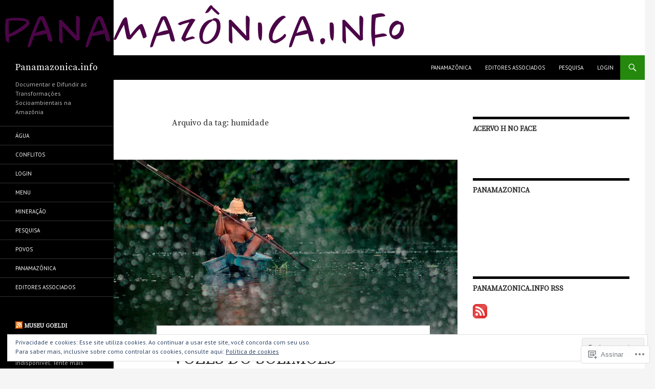

--- FILE ---
content_type: text/html; charset=UTF-8
request_url: https://panamazonica.info/tag/humidade/
body_size: 35553
content:
<!DOCTYPE html>
<!--[if IE 7]>
<html class="ie ie7" lang="pt-BR">
<![endif]-->
<!--[if IE 8]>
<html class="ie ie8" lang="pt-BR">
<![endif]-->
<!--[if !(IE 7) & !(IE 8)]><!-->
<html lang="pt-BR">
<!--<![endif]-->
<head>
	<meta charset="UTF-8">
	<meta name="viewport" content="width=device-width">
	<title>humidade | Panamazonica.info</title>
	<link rel="profile" href="https://gmpg.org/xfn/11">
	<link rel="pingback" href="https://panamazonica.info/xmlrpc.php">
	<!--[if lt IE 9]>
	<script src="https://s0.wp.com/wp-content/themes/pub/twentyfourteen/js/html5.js?m=1394055187i&amp;ver=3.7.0"></script>
	<![endif]-->
	<script type="text/javascript">
  WebFontConfig = {"google":{"families":["PT+Sans:r,i,b,bi:latin,latin-ext","Source+Serif+Pro:r:latin,latin-ext"]},"api_url":"https:\/\/fonts-api.wp.com\/css"};
  (function() {
    var wf = document.createElement('script');
    wf.src = '/wp-content/plugins/custom-fonts/js/webfont.js';
    wf.type = 'text/javascript';
    wf.async = 'true';
    var s = document.getElementsByTagName('script')[0];
    s.parentNode.insertBefore(wf, s);
	})();
</script><style id="jetpack-custom-fonts-css">.wf-active .site-title{font-family:"Source Serif Pro",serif;font-weight:400;font-style:normal}.wf-active body{font-family:"PT Sans",sans-serif}.wf-active body, .wf-active input, .wf-active select, .wf-active textarea{font-family:"PT Sans",sans-serif}.wf-active #page .entry-content div.sharedaddy h3, .wf-active #page .entry-summary div.sharedaddy h3, .wf-active #page .entry-content h3.sd-title, .wf-active #page .entry-summary h3.sd-title, .wf-active #primary div.sharedaddy .jp-relatedposts-headline em, .wf-active .pd-rating{font-family:"PT Sans",sans-serif}.wf-active h1, .wf-active h2:not(.site-description), .wf-active h3, .wf-active h4, .wf-active h5, .wf-active h6{font-family:"Source Serif Pro",serif;font-weight:400;font-style:normal}.wf-active h1{font-style:normal;font-weight:400}.wf-active h2:not(.site-description){font-style:normal;font-weight:400}.wf-active h3{font-style:normal;font-weight:400}.wf-active h4{font-style:normal;font-weight:400}.wf-active h5{font-style:normal;font-weight:400}.wf-active h6{font-style:normal;font-weight:400}.wf-active th{font-weight:400;font-style:normal}.wf-active .entry-title{font-weight:400;font-style:normal}</style>
<meta name='robots' content='max-image-preview:large' />

<!-- Async WordPress.com Remote Login -->
<script id="wpcom_remote_login_js">
var wpcom_remote_login_extra_auth = '';
function wpcom_remote_login_remove_dom_node_id( element_id ) {
	var dom_node = document.getElementById( element_id );
	if ( dom_node ) { dom_node.parentNode.removeChild( dom_node ); }
}
function wpcom_remote_login_remove_dom_node_classes( class_name ) {
	var dom_nodes = document.querySelectorAll( '.' + class_name );
	for ( var i = 0; i < dom_nodes.length; i++ ) {
		dom_nodes[ i ].parentNode.removeChild( dom_nodes[ i ] );
	}
}
function wpcom_remote_login_final_cleanup() {
	wpcom_remote_login_remove_dom_node_classes( "wpcom_remote_login_msg" );
	wpcom_remote_login_remove_dom_node_id( "wpcom_remote_login_key" );
	wpcom_remote_login_remove_dom_node_id( "wpcom_remote_login_validate" );
	wpcom_remote_login_remove_dom_node_id( "wpcom_remote_login_js" );
	wpcom_remote_login_remove_dom_node_id( "wpcom_request_access_iframe" );
	wpcom_remote_login_remove_dom_node_id( "wpcom_request_access_styles" );
}

// Watch for messages back from the remote login
window.addEventListener( "message", function( e ) {
	if ( e.origin === "https://r-login.wordpress.com" ) {
		var data = {};
		try {
			data = JSON.parse( e.data );
		} catch( e ) {
			wpcom_remote_login_final_cleanup();
			return;
		}

		if ( data.msg === 'LOGIN' ) {
			// Clean up the login check iframe
			wpcom_remote_login_remove_dom_node_id( "wpcom_remote_login_key" );

			var id_regex = new RegExp( /^[0-9]+$/ );
			var token_regex = new RegExp( /^.*|.*|.*$/ );
			if (
				token_regex.test( data.token )
				&& id_regex.test( data.wpcomid )
			) {
				// We have everything we need to ask for a login
				var script = document.createElement( "script" );
				script.setAttribute( "id", "wpcom_remote_login_validate" );
				script.src = '/remote-login.php?wpcom_remote_login=validate'
					+ '&wpcomid=' + data.wpcomid
					+ '&token=' + encodeURIComponent( data.token )
					+ '&host=' + window.location.protocol
					+ '//' + window.location.hostname
					+ '&postid=4578'
					+ '&is_singular=';
				document.body.appendChild( script );
			}

			return;
		}

		// Safari ITP, not logged in, so redirect
		if ( data.msg === 'LOGIN-REDIRECT' ) {
			window.location = 'https://wordpress.com/log-in?redirect_to=' + window.location.href;
			return;
		}

		// Safari ITP, storage access failed, remove the request
		if ( data.msg === 'LOGIN-REMOVE' ) {
			var css_zap = 'html { -webkit-transition: margin-top 1s; transition: margin-top 1s; } /* 9001 */ html { margin-top: 0 !important; } * html body { margin-top: 0 !important; } @media screen and ( max-width: 782px ) { html { margin-top: 0 !important; } * html body { margin-top: 0 !important; } }';
			var style_zap = document.createElement( 'style' );
			style_zap.type = 'text/css';
			style_zap.appendChild( document.createTextNode( css_zap ) );
			document.body.appendChild( style_zap );

			var e = document.getElementById( 'wpcom_request_access_iframe' );
			e.parentNode.removeChild( e );

			document.cookie = 'wordpress_com_login_access=denied; path=/; max-age=31536000';

			return;
		}

		// Safari ITP
		if ( data.msg === 'REQUEST_ACCESS' ) {
			console.log( 'request access: safari' );

			// Check ITP iframe enable/disable knob
			if ( wpcom_remote_login_extra_auth !== 'safari_itp_iframe' ) {
				return;
			}

			// If we are in a "private window" there is no ITP.
			var private_window = false;
			try {
				var opendb = window.openDatabase( null, null, null, null );
			} catch( e ) {
				private_window = true;
			}

			if ( private_window ) {
				console.log( 'private window' );
				return;
			}

			var iframe = document.createElement( 'iframe' );
			iframe.id = 'wpcom_request_access_iframe';
			iframe.setAttribute( 'scrolling', 'no' );
			iframe.setAttribute( 'sandbox', 'allow-storage-access-by-user-activation allow-scripts allow-same-origin allow-top-navigation-by-user-activation' );
			iframe.src = 'https://r-login.wordpress.com/remote-login.php?wpcom_remote_login=request_access&origin=' + encodeURIComponent( data.origin ) + '&wpcomid=' + encodeURIComponent( data.wpcomid );

			var css = 'html { -webkit-transition: margin-top 1s; transition: margin-top 1s; } /* 9001 */ html { margin-top: 46px !important; } * html body { margin-top: 46px !important; } @media screen and ( max-width: 660px ) { html { margin-top: 71px !important; } * html body { margin-top: 71px !important; } #wpcom_request_access_iframe { display: block; height: 71px !important; } } #wpcom_request_access_iframe { border: 0px; height: 46px; position: fixed; top: 0; left: 0; width: 100%; min-width: 100%; z-index: 99999; background: #23282d; } ';

			var style = document.createElement( 'style' );
			style.type = 'text/css';
			style.id = 'wpcom_request_access_styles';
			style.appendChild( document.createTextNode( css ) );
			document.body.appendChild( style );

			document.body.appendChild( iframe );
		}

		if ( data.msg === 'DONE' ) {
			wpcom_remote_login_final_cleanup();
		}
	}
}, false );

// Inject the remote login iframe after the page has had a chance to load
// more critical resources
window.addEventListener( "DOMContentLoaded", function( e ) {
	var iframe = document.createElement( "iframe" );
	iframe.style.display = "none";
	iframe.setAttribute( "scrolling", "no" );
	iframe.setAttribute( "id", "wpcom_remote_login_key" );
	iframe.src = "https://r-login.wordpress.com/remote-login.php"
		+ "?wpcom_remote_login=key"
		+ "&origin=aHR0cHM6Ly9wYW5hbWF6b25pY2EuaW5mbw%3D%3D"
		+ "&wpcomid=83162544"
		+ "&time=" + Math.floor( Date.now() / 1000 );
	document.body.appendChild( iframe );
}, false );
</script>
<link rel='dns-prefetch' href='//s0.wp.com' />
<link rel="alternate" type="application/rss+xml" title="Feed para Panamazonica.info &raquo;" href="https://panamazonica.info/feed/" />
<link rel="alternate" type="application/rss+xml" title="Feed de comentários para Panamazonica.info &raquo;" href="https://panamazonica.info/comments/feed/" />
<link rel="alternate" type="application/rss+xml" title="Feed de tag para Panamazonica.info &raquo; humidade" href="https://panamazonica.info/tag/humidade/feed/" />
	<script type="text/javascript">
		/* <![CDATA[ */
		function addLoadEvent(func) {
			var oldonload = window.onload;
			if (typeof window.onload != 'function') {
				window.onload = func;
			} else {
				window.onload = function () {
					oldonload();
					func();
				}
			}
		}
		/* ]]> */
	</script>
	<link crossorigin='anonymous' rel='stylesheet' id='all-css-0-1' href='/_static/??/wp-content/mu-plugins/widgets/eu-cookie-law/templates/style.css,/wp-content/mu-plugins/likes/jetpack-likes.css?m=1743883414j&cssminify=yes' type='text/css' media='all' />
<style id='wp-emoji-styles-inline-css'>

	img.wp-smiley, img.emoji {
		display: inline !important;
		border: none !important;
		box-shadow: none !important;
		height: 1em !important;
		width: 1em !important;
		margin: 0 0.07em !important;
		vertical-align: -0.1em !important;
		background: none !important;
		padding: 0 !important;
	}
/*# sourceURL=wp-emoji-styles-inline-css */
</style>
<link crossorigin='anonymous' rel='stylesheet' id='all-css-2-1' href='/wp-content/plugins/gutenberg-core/v22.4.0/build/styles/block-library/style.min.css?m=1768935615i&cssminify=yes' type='text/css' media='all' />
<style id='wp-block-library-inline-css'>
.has-text-align-justify {
	text-align:justify;
}
.has-text-align-justify{text-align:justify;}

/*# sourceURL=wp-block-library-inline-css */
</style><link crossorigin='anonymous' rel='stylesheet' id='all-css-0-2' href='/_static/??-eJzTLy/QzcxLzilNSS3WzyrWz01NyUxMzUnNTc0rQeEU5CRWphbp5qSmJyZX6uVm5uklFxfr6OPTDpRD5sM02efaGpoZmFkYGRuZGmQBAHPvL0Y=&cssminify=yes' type='text/css' media='all' />
<style id='global-styles-inline-css'>
:root{--wp--preset--aspect-ratio--square: 1;--wp--preset--aspect-ratio--4-3: 4/3;--wp--preset--aspect-ratio--3-4: 3/4;--wp--preset--aspect-ratio--3-2: 3/2;--wp--preset--aspect-ratio--2-3: 2/3;--wp--preset--aspect-ratio--16-9: 16/9;--wp--preset--aspect-ratio--9-16: 9/16;--wp--preset--color--black: #000;--wp--preset--color--cyan-bluish-gray: #abb8c3;--wp--preset--color--white: #fff;--wp--preset--color--pale-pink: #f78da7;--wp--preset--color--vivid-red: #cf2e2e;--wp--preset--color--luminous-vivid-orange: #ff6900;--wp--preset--color--luminous-vivid-amber: #fcb900;--wp--preset--color--light-green-cyan: #7bdcb5;--wp--preset--color--vivid-green-cyan: #00d084;--wp--preset--color--pale-cyan-blue: #8ed1fc;--wp--preset--color--vivid-cyan-blue: #0693e3;--wp--preset--color--vivid-purple: #9b51e0;--wp--preset--color--green: #24890d;--wp--preset--color--dark-gray: #2b2b2b;--wp--preset--color--medium-gray: #767676;--wp--preset--color--light-gray: #f5f5f5;--wp--preset--gradient--vivid-cyan-blue-to-vivid-purple: linear-gradient(135deg,rgb(6,147,227) 0%,rgb(155,81,224) 100%);--wp--preset--gradient--light-green-cyan-to-vivid-green-cyan: linear-gradient(135deg,rgb(122,220,180) 0%,rgb(0,208,130) 100%);--wp--preset--gradient--luminous-vivid-amber-to-luminous-vivid-orange: linear-gradient(135deg,rgb(252,185,0) 0%,rgb(255,105,0) 100%);--wp--preset--gradient--luminous-vivid-orange-to-vivid-red: linear-gradient(135deg,rgb(255,105,0) 0%,rgb(207,46,46) 100%);--wp--preset--gradient--very-light-gray-to-cyan-bluish-gray: linear-gradient(135deg,rgb(238,238,238) 0%,rgb(169,184,195) 100%);--wp--preset--gradient--cool-to-warm-spectrum: linear-gradient(135deg,rgb(74,234,220) 0%,rgb(151,120,209) 20%,rgb(207,42,186) 40%,rgb(238,44,130) 60%,rgb(251,105,98) 80%,rgb(254,248,76) 100%);--wp--preset--gradient--blush-light-purple: linear-gradient(135deg,rgb(255,206,236) 0%,rgb(152,150,240) 100%);--wp--preset--gradient--blush-bordeaux: linear-gradient(135deg,rgb(254,205,165) 0%,rgb(254,45,45) 50%,rgb(107,0,62) 100%);--wp--preset--gradient--luminous-dusk: linear-gradient(135deg,rgb(255,203,112) 0%,rgb(199,81,192) 50%,rgb(65,88,208) 100%);--wp--preset--gradient--pale-ocean: linear-gradient(135deg,rgb(255,245,203) 0%,rgb(182,227,212) 50%,rgb(51,167,181) 100%);--wp--preset--gradient--electric-grass: linear-gradient(135deg,rgb(202,248,128) 0%,rgb(113,206,126) 100%);--wp--preset--gradient--midnight: linear-gradient(135deg,rgb(2,3,129) 0%,rgb(40,116,252) 100%);--wp--preset--font-size--small: 13px;--wp--preset--font-size--medium: 20px;--wp--preset--font-size--large: 36px;--wp--preset--font-size--x-large: 42px;--wp--preset--font-family--albert-sans: 'Albert Sans', sans-serif;--wp--preset--font-family--alegreya: Alegreya, serif;--wp--preset--font-family--arvo: Arvo, serif;--wp--preset--font-family--bodoni-moda: 'Bodoni Moda', serif;--wp--preset--font-family--bricolage-grotesque: 'Bricolage Grotesque', sans-serif;--wp--preset--font-family--cabin: Cabin, sans-serif;--wp--preset--font-family--chivo: Chivo, sans-serif;--wp--preset--font-family--commissioner: Commissioner, sans-serif;--wp--preset--font-family--cormorant: Cormorant, serif;--wp--preset--font-family--courier-prime: 'Courier Prime', monospace;--wp--preset--font-family--crimson-pro: 'Crimson Pro', serif;--wp--preset--font-family--dm-mono: 'DM Mono', monospace;--wp--preset--font-family--dm-sans: 'DM Sans', sans-serif;--wp--preset--font-family--dm-serif-display: 'DM Serif Display', serif;--wp--preset--font-family--domine: Domine, serif;--wp--preset--font-family--eb-garamond: 'EB Garamond', serif;--wp--preset--font-family--epilogue: Epilogue, sans-serif;--wp--preset--font-family--fahkwang: Fahkwang, sans-serif;--wp--preset--font-family--figtree: Figtree, sans-serif;--wp--preset--font-family--fira-sans: 'Fira Sans', sans-serif;--wp--preset--font-family--fjalla-one: 'Fjalla One', sans-serif;--wp--preset--font-family--fraunces: Fraunces, serif;--wp--preset--font-family--gabarito: Gabarito, system-ui;--wp--preset--font-family--ibm-plex-mono: 'IBM Plex Mono', monospace;--wp--preset--font-family--ibm-plex-sans: 'IBM Plex Sans', sans-serif;--wp--preset--font-family--ibarra-real-nova: 'Ibarra Real Nova', serif;--wp--preset--font-family--instrument-serif: 'Instrument Serif', serif;--wp--preset--font-family--inter: Inter, sans-serif;--wp--preset--font-family--josefin-sans: 'Josefin Sans', sans-serif;--wp--preset--font-family--jost: Jost, sans-serif;--wp--preset--font-family--libre-baskerville: 'Libre Baskerville', serif;--wp--preset--font-family--libre-franklin: 'Libre Franklin', sans-serif;--wp--preset--font-family--literata: Literata, serif;--wp--preset--font-family--lora: Lora, serif;--wp--preset--font-family--merriweather: Merriweather, serif;--wp--preset--font-family--montserrat: Montserrat, sans-serif;--wp--preset--font-family--newsreader: Newsreader, serif;--wp--preset--font-family--noto-sans-mono: 'Noto Sans Mono', sans-serif;--wp--preset--font-family--nunito: Nunito, sans-serif;--wp--preset--font-family--open-sans: 'Open Sans', sans-serif;--wp--preset--font-family--overpass: Overpass, sans-serif;--wp--preset--font-family--pt-serif: 'PT Serif', serif;--wp--preset--font-family--petrona: Petrona, serif;--wp--preset--font-family--piazzolla: Piazzolla, serif;--wp--preset--font-family--playfair-display: 'Playfair Display', serif;--wp--preset--font-family--plus-jakarta-sans: 'Plus Jakarta Sans', sans-serif;--wp--preset--font-family--poppins: Poppins, sans-serif;--wp--preset--font-family--raleway: Raleway, sans-serif;--wp--preset--font-family--roboto: Roboto, sans-serif;--wp--preset--font-family--roboto-slab: 'Roboto Slab', serif;--wp--preset--font-family--rubik: Rubik, sans-serif;--wp--preset--font-family--rufina: Rufina, serif;--wp--preset--font-family--sora: Sora, sans-serif;--wp--preset--font-family--source-sans-3: 'Source Sans 3', sans-serif;--wp--preset--font-family--source-serif-4: 'Source Serif 4', serif;--wp--preset--font-family--space-mono: 'Space Mono', monospace;--wp--preset--font-family--syne: Syne, sans-serif;--wp--preset--font-family--texturina: Texturina, serif;--wp--preset--font-family--urbanist: Urbanist, sans-serif;--wp--preset--font-family--work-sans: 'Work Sans', sans-serif;--wp--preset--spacing--20: 0.44rem;--wp--preset--spacing--30: 0.67rem;--wp--preset--spacing--40: 1rem;--wp--preset--spacing--50: 1.5rem;--wp--preset--spacing--60: 2.25rem;--wp--preset--spacing--70: 3.38rem;--wp--preset--spacing--80: 5.06rem;--wp--preset--shadow--natural: 6px 6px 9px rgba(0, 0, 0, 0.2);--wp--preset--shadow--deep: 12px 12px 50px rgba(0, 0, 0, 0.4);--wp--preset--shadow--sharp: 6px 6px 0px rgba(0, 0, 0, 0.2);--wp--preset--shadow--outlined: 6px 6px 0px -3px rgb(255, 255, 255), 6px 6px rgb(0, 0, 0);--wp--preset--shadow--crisp: 6px 6px 0px rgb(0, 0, 0);}:where(body) { margin: 0; }:where(.is-layout-flex){gap: 0.5em;}:where(.is-layout-grid){gap: 0.5em;}body .is-layout-flex{display: flex;}.is-layout-flex{flex-wrap: wrap;align-items: center;}.is-layout-flex > :is(*, div){margin: 0;}body .is-layout-grid{display: grid;}.is-layout-grid > :is(*, div){margin: 0;}body{padding-top: 0px;padding-right: 0px;padding-bottom: 0px;padding-left: 0px;}:root :where(.wp-element-button, .wp-block-button__link){background-color: #32373c;border-width: 0;color: #fff;font-family: inherit;font-size: inherit;font-style: inherit;font-weight: inherit;letter-spacing: inherit;line-height: inherit;padding-top: calc(0.667em + 2px);padding-right: calc(1.333em + 2px);padding-bottom: calc(0.667em + 2px);padding-left: calc(1.333em + 2px);text-decoration: none;text-transform: inherit;}.has-black-color{color: var(--wp--preset--color--black) !important;}.has-cyan-bluish-gray-color{color: var(--wp--preset--color--cyan-bluish-gray) !important;}.has-white-color{color: var(--wp--preset--color--white) !important;}.has-pale-pink-color{color: var(--wp--preset--color--pale-pink) !important;}.has-vivid-red-color{color: var(--wp--preset--color--vivid-red) !important;}.has-luminous-vivid-orange-color{color: var(--wp--preset--color--luminous-vivid-orange) !important;}.has-luminous-vivid-amber-color{color: var(--wp--preset--color--luminous-vivid-amber) !important;}.has-light-green-cyan-color{color: var(--wp--preset--color--light-green-cyan) !important;}.has-vivid-green-cyan-color{color: var(--wp--preset--color--vivid-green-cyan) !important;}.has-pale-cyan-blue-color{color: var(--wp--preset--color--pale-cyan-blue) !important;}.has-vivid-cyan-blue-color{color: var(--wp--preset--color--vivid-cyan-blue) !important;}.has-vivid-purple-color{color: var(--wp--preset--color--vivid-purple) !important;}.has-green-color{color: var(--wp--preset--color--green) !important;}.has-dark-gray-color{color: var(--wp--preset--color--dark-gray) !important;}.has-medium-gray-color{color: var(--wp--preset--color--medium-gray) !important;}.has-light-gray-color{color: var(--wp--preset--color--light-gray) !important;}.has-black-background-color{background-color: var(--wp--preset--color--black) !important;}.has-cyan-bluish-gray-background-color{background-color: var(--wp--preset--color--cyan-bluish-gray) !important;}.has-white-background-color{background-color: var(--wp--preset--color--white) !important;}.has-pale-pink-background-color{background-color: var(--wp--preset--color--pale-pink) !important;}.has-vivid-red-background-color{background-color: var(--wp--preset--color--vivid-red) !important;}.has-luminous-vivid-orange-background-color{background-color: var(--wp--preset--color--luminous-vivid-orange) !important;}.has-luminous-vivid-amber-background-color{background-color: var(--wp--preset--color--luminous-vivid-amber) !important;}.has-light-green-cyan-background-color{background-color: var(--wp--preset--color--light-green-cyan) !important;}.has-vivid-green-cyan-background-color{background-color: var(--wp--preset--color--vivid-green-cyan) !important;}.has-pale-cyan-blue-background-color{background-color: var(--wp--preset--color--pale-cyan-blue) !important;}.has-vivid-cyan-blue-background-color{background-color: var(--wp--preset--color--vivid-cyan-blue) !important;}.has-vivid-purple-background-color{background-color: var(--wp--preset--color--vivid-purple) !important;}.has-green-background-color{background-color: var(--wp--preset--color--green) !important;}.has-dark-gray-background-color{background-color: var(--wp--preset--color--dark-gray) !important;}.has-medium-gray-background-color{background-color: var(--wp--preset--color--medium-gray) !important;}.has-light-gray-background-color{background-color: var(--wp--preset--color--light-gray) !important;}.has-black-border-color{border-color: var(--wp--preset--color--black) !important;}.has-cyan-bluish-gray-border-color{border-color: var(--wp--preset--color--cyan-bluish-gray) !important;}.has-white-border-color{border-color: var(--wp--preset--color--white) !important;}.has-pale-pink-border-color{border-color: var(--wp--preset--color--pale-pink) !important;}.has-vivid-red-border-color{border-color: var(--wp--preset--color--vivid-red) !important;}.has-luminous-vivid-orange-border-color{border-color: var(--wp--preset--color--luminous-vivid-orange) !important;}.has-luminous-vivid-amber-border-color{border-color: var(--wp--preset--color--luminous-vivid-amber) !important;}.has-light-green-cyan-border-color{border-color: var(--wp--preset--color--light-green-cyan) !important;}.has-vivid-green-cyan-border-color{border-color: var(--wp--preset--color--vivid-green-cyan) !important;}.has-pale-cyan-blue-border-color{border-color: var(--wp--preset--color--pale-cyan-blue) !important;}.has-vivid-cyan-blue-border-color{border-color: var(--wp--preset--color--vivid-cyan-blue) !important;}.has-vivid-purple-border-color{border-color: var(--wp--preset--color--vivid-purple) !important;}.has-green-border-color{border-color: var(--wp--preset--color--green) !important;}.has-dark-gray-border-color{border-color: var(--wp--preset--color--dark-gray) !important;}.has-medium-gray-border-color{border-color: var(--wp--preset--color--medium-gray) !important;}.has-light-gray-border-color{border-color: var(--wp--preset--color--light-gray) !important;}.has-vivid-cyan-blue-to-vivid-purple-gradient-background{background: var(--wp--preset--gradient--vivid-cyan-blue-to-vivid-purple) !important;}.has-light-green-cyan-to-vivid-green-cyan-gradient-background{background: var(--wp--preset--gradient--light-green-cyan-to-vivid-green-cyan) !important;}.has-luminous-vivid-amber-to-luminous-vivid-orange-gradient-background{background: var(--wp--preset--gradient--luminous-vivid-amber-to-luminous-vivid-orange) !important;}.has-luminous-vivid-orange-to-vivid-red-gradient-background{background: var(--wp--preset--gradient--luminous-vivid-orange-to-vivid-red) !important;}.has-very-light-gray-to-cyan-bluish-gray-gradient-background{background: var(--wp--preset--gradient--very-light-gray-to-cyan-bluish-gray) !important;}.has-cool-to-warm-spectrum-gradient-background{background: var(--wp--preset--gradient--cool-to-warm-spectrum) !important;}.has-blush-light-purple-gradient-background{background: var(--wp--preset--gradient--blush-light-purple) !important;}.has-blush-bordeaux-gradient-background{background: var(--wp--preset--gradient--blush-bordeaux) !important;}.has-luminous-dusk-gradient-background{background: var(--wp--preset--gradient--luminous-dusk) !important;}.has-pale-ocean-gradient-background{background: var(--wp--preset--gradient--pale-ocean) !important;}.has-electric-grass-gradient-background{background: var(--wp--preset--gradient--electric-grass) !important;}.has-midnight-gradient-background{background: var(--wp--preset--gradient--midnight) !important;}.has-small-font-size{font-size: var(--wp--preset--font-size--small) !important;}.has-medium-font-size{font-size: var(--wp--preset--font-size--medium) !important;}.has-large-font-size{font-size: var(--wp--preset--font-size--large) !important;}.has-x-large-font-size{font-size: var(--wp--preset--font-size--x-large) !important;}.has-albert-sans-font-family{font-family: var(--wp--preset--font-family--albert-sans) !important;}.has-alegreya-font-family{font-family: var(--wp--preset--font-family--alegreya) !important;}.has-arvo-font-family{font-family: var(--wp--preset--font-family--arvo) !important;}.has-bodoni-moda-font-family{font-family: var(--wp--preset--font-family--bodoni-moda) !important;}.has-bricolage-grotesque-font-family{font-family: var(--wp--preset--font-family--bricolage-grotesque) !important;}.has-cabin-font-family{font-family: var(--wp--preset--font-family--cabin) !important;}.has-chivo-font-family{font-family: var(--wp--preset--font-family--chivo) !important;}.has-commissioner-font-family{font-family: var(--wp--preset--font-family--commissioner) !important;}.has-cormorant-font-family{font-family: var(--wp--preset--font-family--cormorant) !important;}.has-courier-prime-font-family{font-family: var(--wp--preset--font-family--courier-prime) !important;}.has-crimson-pro-font-family{font-family: var(--wp--preset--font-family--crimson-pro) !important;}.has-dm-mono-font-family{font-family: var(--wp--preset--font-family--dm-mono) !important;}.has-dm-sans-font-family{font-family: var(--wp--preset--font-family--dm-sans) !important;}.has-dm-serif-display-font-family{font-family: var(--wp--preset--font-family--dm-serif-display) !important;}.has-domine-font-family{font-family: var(--wp--preset--font-family--domine) !important;}.has-eb-garamond-font-family{font-family: var(--wp--preset--font-family--eb-garamond) !important;}.has-epilogue-font-family{font-family: var(--wp--preset--font-family--epilogue) !important;}.has-fahkwang-font-family{font-family: var(--wp--preset--font-family--fahkwang) !important;}.has-figtree-font-family{font-family: var(--wp--preset--font-family--figtree) !important;}.has-fira-sans-font-family{font-family: var(--wp--preset--font-family--fira-sans) !important;}.has-fjalla-one-font-family{font-family: var(--wp--preset--font-family--fjalla-one) !important;}.has-fraunces-font-family{font-family: var(--wp--preset--font-family--fraunces) !important;}.has-gabarito-font-family{font-family: var(--wp--preset--font-family--gabarito) !important;}.has-ibm-plex-mono-font-family{font-family: var(--wp--preset--font-family--ibm-plex-mono) !important;}.has-ibm-plex-sans-font-family{font-family: var(--wp--preset--font-family--ibm-plex-sans) !important;}.has-ibarra-real-nova-font-family{font-family: var(--wp--preset--font-family--ibarra-real-nova) !important;}.has-instrument-serif-font-family{font-family: var(--wp--preset--font-family--instrument-serif) !important;}.has-inter-font-family{font-family: var(--wp--preset--font-family--inter) !important;}.has-josefin-sans-font-family{font-family: var(--wp--preset--font-family--josefin-sans) !important;}.has-jost-font-family{font-family: var(--wp--preset--font-family--jost) !important;}.has-libre-baskerville-font-family{font-family: var(--wp--preset--font-family--libre-baskerville) !important;}.has-libre-franklin-font-family{font-family: var(--wp--preset--font-family--libre-franklin) !important;}.has-literata-font-family{font-family: var(--wp--preset--font-family--literata) !important;}.has-lora-font-family{font-family: var(--wp--preset--font-family--lora) !important;}.has-merriweather-font-family{font-family: var(--wp--preset--font-family--merriweather) !important;}.has-montserrat-font-family{font-family: var(--wp--preset--font-family--montserrat) !important;}.has-newsreader-font-family{font-family: var(--wp--preset--font-family--newsreader) !important;}.has-noto-sans-mono-font-family{font-family: var(--wp--preset--font-family--noto-sans-mono) !important;}.has-nunito-font-family{font-family: var(--wp--preset--font-family--nunito) !important;}.has-open-sans-font-family{font-family: var(--wp--preset--font-family--open-sans) !important;}.has-overpass-font-family{font-family: var(--wp--preset--font-family--overpass) !important;}.has-pt-serif-font-family{font-family: var(--wp--preset--font-family--pt-serif) !important;}.has-petrona-font-family{font-family: var(--wp--preset--font-family--petrona) !important;}.has-piazzolla-font-family{font-family: var(--wp--preset--font-family--piazzolla) !important;}.has-playfair-display-font-family{font-family: var(--wp--preset--font-family--playfair-display) !important;}.has-plus-jakarta-sans-font-family{font-family: var(--wp--preset--font-family--plus-jakarta-sans) !important;}.has-poppins-font-family{font-family: var(--wp--preset--font-family--poppins) !important;}.has-raleway-font-family{font-family: var(--wp--preset--font-family--raleway) !important;}.has-roboto-font-family{font-family: var(--wp--preset--font-family--roboto) !important;}.has-roboto-slab-font-family{font-family: var(--wp--preset--font-family--roboto-slab) !important;}.has-rubik-font-family{font-family: var(--wp--preset--font-family--rubik) !important;}.has-rufina-font-family{font-family: var(--wp--preset--font-family--rufina) !important;}.has-sora-font-family{font-family: var(--wp--preset--font-family--sora) !important;}.has-source-sans-3-font-family{font-family: var(--wp--preset--font-family--source-sans-3) !important;}.has-source-serif-4-font-family{font-family: var(--wp--preset--font-family--source-serif-4) !important;}.has-space-mono-font-family{font-family: var(--wp--preset--font-family--space-mono) !important;}.has-syne-font-family{font-family: var(--wp--preset--font-family--syne) !important;}.has-texturina-font-family{font-family: var(--wp--preset--font-family--texturina) !important;}.has-urbanist-font-family{font-family: var(--wp--preset--font-family--urbanist) !important;}.has-work-sans-font-family{font-family: var(--wp--preset--font-family--work-sans) !important;}
/*# sourceURL=global-styles-inline-css */
</style>

<style id='classic-theme-styles-inline-css'>
.wp-block-button__link{background-color:#32373c;border-radius:9999px;box-shadow:none;color:#fff;font-size:1.125em;padding:calc(.667em + 2px) calc(1.333em + 2px);text-decoration:none}.wp-block-file__button{background:#32373c;color:#fff}.wp-block-accordion-heading{margin:0}.wp-block-accordion-heading__toggle{background-color:inherit!important;color:inherit!important}.wp-block-accordion-heading__toggle:not(:focus-visible){outline:none}.wp-block-accordion-heading__toggle:focus,.wp-block-accordion-heading__toggle:hover{background-color:inherit!important;border:none;box-shadow:none;color:inherit;padding:var(--wp--preset--spacing--20,1em) 0;text-decoration:none}.wp-block-accordion-heading__toggle:focus-visible{outline:auto;outline-offset:0}
/*# sourceURL=/wp-content/plugins/gutenberg-core/v22.4.0/build/styles/block-library/classic.min.css */
</style>
<link crossorigin='anonymous' rel='stylesheet' id='all-css-4-1' href='/_static/??-eJx9kN0KwjAMRl/ILkyn0wvxUWTtolb7R5M6fHszFBWc3pT245wvpDAkZWJgDAzJlaMNBCZqF82FYF7V66pWZH1yqDJeqwZ6S/wiFPHNYWWIZvBR5It6d2WU3KeOR8Jjbzt06AX7pw1JHKV1ykik5PS2eMUnEemfd0ZOnbk830AlwN4GA0cMmK0INH396nyMglQ08CDB7RBLZkTpnFz5Ny8kPH5rlHZ+W7fLxbzdrJrl+Q4JjY8u&cssminify=yes' type='text/css' media='all' />
<link crossorigin='anonymous' rel='stylesheet' id='all-css-6-1' href='/wp-content/themes/pub/twentyfourteen/css/style-wpcom.css?m=1603379995i&cssminify=yes' type='text/css' media='all' />
<style id='jetpack_facebook_likebox-inline-css'>
.widget_facebook_likebox {
	overflow: hidden;
}

/*# sourceURL=/wp-content/mu-plugins/jetpack-plugin/sun/modules/widgets/facebook-likebox/style.css */
</style>
<link crossorigin='anonymous' rel='stylesheet' id='all-css-8-1' href='/_static/??-eJzTLy/QTc7PK0nNK9HPLdUtyClNz8wr1i9KTcrJTwcy0/WTi5G5ekCujj52Temp+bo5+cmJJZn5eSgc3bScxMwikFb7XFtDE1NLExMLc0OTLACohS2q&cssminify=yes' type='text/css' media='all' />
<link crossorigin='anonymous' rel='stylesheet' id='print-css-9-1' href='/wp-content/mu-plugins/global-print/global-print.css?m=1465851035i&cssminify=yes' type='text/css' media='print' />
<style id='jetpack-global-styles-frontend-style-inline-css'>
:root { --font-headings: unset; --font-base: unset; --font-headings-default: -apple-system,BlinkMacSystemFont,"Segoe UI",Roboto,Oxygen-Sans,Ubuntu,Cantarell,"Helvetica Neue",sans-serif; --font-base-default: -apple-system,BlinkMacSystemFont,"Segoe UI",Roboto,Oxygen-Sans,Ubuntu,Cantarell,"Helvetica Neue",sans-serif;}
/*# sourceURL=jetpack-global-styles-frontend-style-inline-css */
</style>
<link crossorigin='anonymous' rel='stylesheet' id='all-css-12-1' href='/_static/??-eJyNjcsKAjEMRX/IGtQZBxfip0hMS9sxTYppGfx7H7gRN+7ugcs5sFRHKi1Ig9Jd5R6zGMyhVaTrh8G6QFHfORhYwlvw6P39PbPENZmt4G/ROQuBKWVkxxrVvuBH1lIoz2waILJekF+HUzlupnG3nQ77YZwfuRJIaQ==&cssminify=yes' type='text/css' media='all' />
<script id="wpcom-actionbar-placeholder-js-extra">
var actionbardata = {"siteID":"83162544","postID":"0","siteURL":"https://panamazonica.info","xhrURL":"https://panamazonica.info/wp-admin/admin-ajax.php","nonce":"c7e286457e","isLoggedIn":"","statusMessage":"","subsEmailDefault":"instantly","proxyScriptUrl":"https://s0.wp.com/wp-content/js/wpcom-proxy-request.js?m=1513050504i&amp;ver=20211021","i18n":{"followedText":"Novas publica\u00e7\u00f5es deste site agora aparecer\u00e3o no seu \u003Ca href=\"https://wordpress.com/reader\"\u003ELeitor\u003C/a\u003E","foldBar":"Esconder esta barra","unfoldBar":"Mostrar esta barra","shortLinkCopied":"Link curto copiado."}};
//# sourceURL=wpcom-actionbar-placeholder-js-extra
</script>
<script id="jetpack-mu-wpcom-settings-js-before">
var JETPACK_MU_WPCOM_SETTINGS = {"assetsUrl":"https://s0.wp.com/wp-content/mu-plugins/jetpack-mu-wpcom-plugin/sun/jetpack_vendor/automattic/jetpack-mu-wpcom/src/build/"};
//# sourceURL=jetpack-mu-wpcom-settings-js-before
</script>
<script crossorigin='anonymous' type='text/javascript'  src='/_static/??-eJyFjcsOwiAQRX/I6dSa+lgYvwWBEAgMOAPW/n3bqIk7V2dxT87FqYDOVC1VDIIcKxTOr7kLssN186RjM1a2MTya5fmDLnn6K0HyjlW1v/L37R6zgxKb8yQ4ZTbKCOioRN4hnQo+hw1AmcCZwmvilq7709CPh/54voQFmNpFWg=='></script>
<script id="rlt-proxy-js-after">
	rltInitialize( {"token":null,"iframeOrigins":["https:\/\/widgets.wp.com"]} );
//# sourceURL=rlt-proxy-js-after
</script>
<link rel="EditURI" type="application/rsd+xml" title="RSD" href="https://panamazonica.wordpress.com/xmlrpc.php?rsd" />
<meta name="generator" content="WordPress.com" />

<!-- Jetpack Open Graph Tags -->
<meta property="og:type" content="website" />
<meta property="og:title" content="humidade &#8211; Panamazonica.info" />
<meta property="og:url" content="https://panamazonica.info/tag/humidade/" />
<meta property="og:site_name" content="Panamazonica.info" />
<meta property="og:image" content="https://panamazonica.info/wp-content/uploads/2019/01/cropped-admin-ajax.jpeg?w=200" />
<meta property="og:image:width" content="200" />
<meta property="og:image:height" content="200" />
<meta property="og:image:alt" content="" />
<meta property="og:locale" content="pt_BR" />

<!-- End Jetpack Open Graph Tags -->
<link rel='openid.server' href='https://panamazonica.info/?openidserver=1' />
<link rel='openid.delegate' href='https://panamazonica.info/' />
<link rel="search" type="application/opensearchdescription+xml" href="https://panamazonica.info/osd.xml" title="Panamazonica.info" />
<link rel="search" type="application/opensearchdescription+xml" href="https://s1.wp.com/opensearch.xml" title="WordPress.com" />
<meta name="theme-color" content="#f5f5f5" />
		<style type="text/css">
			.recentcomments a {
				display: inline !important;
				padding: 0 !important;
				margin: 0 !important;
			}

			table.recentcommentsavatartop img.avatar, table.recentcommentsavatarend img.avatar {
				border: 0px;
				margin: 0;
			}

			table.recentcommentsavatartop a, table.recentcommentsavatarend a {
				border: 0px !important;
				background-color: transparent !important;
			}

			td.recentcommentsavatarend, td.recentcommentsavatartop {
				padding: 0px 0px 1px 0px;
				margin: 0px;
			}

			td.recentcommentstextend {
				border: none !important;
				padding: 0px 0px 2px 10px;
			}

			.rtl td.recentcommentstextend {
				padding: 0px 10px 2px 0px;
			}

			td.recentcommentstexttop {
				border: none;
				padding: 0px 0px 0px 10px;
			}

			.rtl td.recentcommentstexttop {
				padding: 0px 10px 0px 0px;
			}
		</style>
		<meta name="description" content="Posts sobre humidade escritos por Paulo Santos" />
		<script type="text/javascript">

			window.doNotSellCallback = function() {

				var linkElements = [
					'a[href="https://wordpress.com/?ref=footer_blog"]',
					'a[href="https://wordpress.com/?ref=footer_website"]',
					'a[href="https://wordpress.com/?ref=vertical_footer"]',
					'a[href^="https://wordpress.com/?ref=footer_segment_"]',
				].join(',');

				var dnsLink = document.createElement( 'a' );
				dnsLink.href = 'https://wordpress.com/pt-br/advertising-program-optout/';
				dnsLink.classList.add( 'do-not-sell-link' );
				dnsLink.rel = 'nofollow';
				dnsLink.style.marginLeft = '0.5em';
				dnsLink.textContent = 'Não venda ou compartilhe minhas informações pessoais';

				var creditLinks = document.querySelectorAll( linkElements );

				if ( 0 === creditLinks.length ) {
					return false;
				}

				Array.prototype.forEach.call( creditLinks, function( el ) {
					el.insertAdjacentElement( 'afterend', dnsLink );
				});

				return true;
			};

		</script>
		<link rel="icon" href="https://panamazonica.info/wp-content/uploads/2019/01/cropped-admin-ajax.jpeg?w=32" sizes="32x32" />
<link rel="icon" href="https://panamazonica.info/wp-content/uploads/2019/01/cropped-admin-ajax.jpeg?w=192" sizes="192x192" />
<link rel="apple-touch-icon" href="https://panamazonica.info/wp-content/uploads/2019/01/cropped-admin-ajax.jpeg?w=180" />
<meta name="msapplication-TileImage" content="https://panamazonica.info/wp-content/uploads/2019/01/cropped-admin-ajax.jpeg?w=215" />
<script type="text/javascript">
	window.google_analytics_uacct = "UA-52447-2";
</script>

<script type="text/javascript">
	var _gaq = _gaq || [];
	_gaq.push(['_setAccount', 'UA-52447-2']);
	_gaq.push(['_gat._anonymizeIp']);
	_gaq.push(['_setDomainName', 'none']);
	_gaq.push(['_setAllowLinker', true]);
	_gaq.push(['_initData']);
	_gaq.push(['_trackPageview']);

	(function() {
		var ga = document.createElement('script'); ga.type = 'text/javascript'; ga.async = true;
		ga.src = ('https:' == document.location.protocol ? 'https://ssl' : 'http://www') + '.google-analytics.com/ga.js';
		(document.getElementsByTagName('head')[0] || document.getElementsByTagName('body')[0]).appendChild(ga);
	})();
</script>
<link crossorigin='anonymous' rel='stylesheet' id='all-css-2-3' href='/wp-content/mu-plugins/jetpack-plugin/sun/modules/widgets/social-media-icons/style.css?m=1752872378i&cssminify=yes' type='text/css' media='all' />
</head>

<body class="archive tag tag-humidade tag-3186769 wp-custom-logo wp-embed-responsive wp-theme-pubtwentyfourteen customizer-styles-applied header-image list-view footer-widgets jetpack-reblog-enabled">
<div id="page" class="hfeed site">
		<div id="site-header">
		<a href="https://panamazonica.info/" rel="home">
			<img src="https://panamazonica.info/wp-content/uploads/2017/02/logo-info-fonte-chantal-cocc81pia1.png" width="800" height="108" alt="Panamazonica.info" />
		</a>
	</div>
	
	<header id="masthead" class="site-header">
		<div class="header-main">
			<h1 class="site-title"><a href="https://panamazonica.info/" rel="home">Panamazonica.info</a></h1>

			<div class="search-toggle">
				<a href="#search-container" class="screen-reader-text" aria-expanded="false" aria-controls="search-container">Pesquisa</a>
			</div>

			<nav id="primary-navigation" class="site-navigation primary-navigation">
				<button class="menu-toggle">Menu Principal</button>
				<a class="screen-reader-text skip-link" href="#content">Ir para conteúdo</a>
				<div class="menu-menu-container"><ul id="primary-menu" class="nav-menu"><li id="menu-item-5791" class="menu-item menu-item-type-post_type menu-item-object-page menu-item-5791"><a target="_blank" rel="noopener" href="https://panamazonica.info/panamazonica-projeto-estrategico/">Panamazônica</a></li>
<li id="menu-item-5697" class="menu-item menu-item-type-post_type menu-item-object-page menu-item-5697"><a target="_blank" rel="noopener" href="https://panamazonica.info/editores-associados/">Editores Associados</a></li>
<li id="menu-item-5588" class="menu-item menu-item-type-post_type menu-item-object-page menu-item-5588"><a target="_blank" rel="noopener" href="https://panamazonica.info/pesquisa/">pesquisa</a></li>
<li id="menu-item-5663" class="menu-item menu-item-type-post_type menu-item-object-page menu-item-5663"><a target="_blank" rel="noopener" href="https://panamazonica.info/login-2/">Login</a></li>
</ul></div>			</nav>
		</div>

		<div id="search-container" class="search-box-wrapper hide">
			<div class="search-box">
				<form role="search" method="get" class="search-form" action="https://panamazonica.info/">
				<label>
					<span class="screen-reader-text">Pesquisar por:</span>
					<input type="search" class="search-field" placeholder="Pesquisar &hellip;" value="" name="s" />
				</label>
				<input type="submit" class="search-submit" value="Pesquisar" />
			</form>			</div>
		</div>
	</header><!-- #masthead -->

	<div id="main" class="site-main">

	<section id="primary" class="content-area">
		<div id="content" class="site-content" role="main">

			
			<header class="archive-header">
				<h1 class="archive-title">
				Arquivo da tag: humidade				</h1>

							</header><!-- .archive-header -->

				
<article id="post-4578" class="post-4578 post type-post status-publish format-standard has-post-thumbnail hentry category-amazonia category-agua tag-acervo-h tag-acervoh tag-acre tag-amana tag-amazonia tag-amazonia-oriental tag-amazonico tag-amazon tag-amazon-rainforest tag-amazonas tag-amazonia-legal tag-america-do-sul tag-animais tag-animais-ameacados-de-extincao tag-animals tag-atmospheric-waterways tag-aves tag-agua tag-arvores tag-bacia-amazonica tag-bacias-hidrograficas tag-barco tag-biodiversidade tag-biodiversity tag-bioma-amazonia tag-birds tag-brasil tag-brasil-setentrional tag-brazil tag-broadleaved tag-cacadores tag-caboclo tag-canoa tag-carbon-sequestration tag-chuva tag-collection-h tag-comunidades-isoladas tag-conservation-units tag-cultura tag-cursos-de-agua-atmosfericos tag-desmatamento tag-economia tag-endangered-species tag-environment tag-environmental tag-equatorial tag-fauna tag-fishermen tag-fishing tag-flora tag-floresta tag-floresta-tropical tag-flying-rivers tag-food tag-fotografia tag-fotografia-ambiental tag-human-being tag-humidade tag-humidity tag-hunters tag-icmbio tag-igarapes tag-insects tag-insetos tag-instituto-mamiraua tag-isolated-communities tag-largest-river-in-the-world tag-latifoliada tag-macico-florestal tag-maior-rio-do-mundo tag-mangue tag-manguezal tag-maranhao tag-mata tag-mato tag-mato-grosso tag-meio-ambiente tag-national-park tag-para tag-parque-nacional tag-paulo-santos tag-pesca tag-pescadores tag-pesquisa-cientifica tag-photography tag-photojournalism tag-planet tag-planeta tag-praias tag-primatas tag-primates tag-purus tag-rain tag-rain-life tag-radio-nacional-do-alto-solimoes tag-rds tag-reserva-de-desenvolvimento-sustentavel tag-resex tag-resex-jau tag-ribeirinho tag-ribeirinhos tag-rio-amazonas tag-rios-voadores tag-riverside tag-rondonia tag-roraima tag-scientific-research tag-sequestro-de-carbono tag-ser-humano tag-society tag-socioambiental-2 tag-south-america tag-sustainability tag-sustainable-development-reserve tag-sustentabilidade tag-tocantins tag-transporte tag-trees tag-tropical-rainforest tag-unidades-de-conservacao tag-vida tag-water tag-watersheds">
	
	<a class="post-thumbnail" href="https://panamazonica.info/2016/12/24/vozes-do-solimoes/" aria-hidden="true">
			<img width="672" height="372" src="https://panamazonica.info/wp-content/uploads/2016/12/pescador-de-pirarucu-08040064_c2a9ps.jpg?w=672&amp;h=372&amp;crop=1" class="attachment-post-thumbnail size-post-thumbnail wp-post-image" alt="Vozes do Solimões" decoding="async" srcset="https://panamazonica.info/wp-content/uploads/2016/12/pescador-de-pirarucu-08040064_c2a9ps.jpg?w=672&amp;h=372&amp;crop=1 672w, https://panamazonica.info/wp-content/uploads/2016/12/pescador-de-pirarucu-08040064_c2a9ps.jpg?w=100&amp;h=55&amp;crop=1 100w, https://panamazonica.info/wp-content/uploads/2016/12/pescador-de-pirarucu-08040064_c2a9ps.jpg?w=300&amp;h=166&amp;crop=1 300w, https://panamazonica.info/wp-content/uploads/2016/12/pescador-de-pirarucu-08040064_c2a9ps.jpg?w=768&amp;h=425&amp;crop=1 768w, https://panamazonica.info/wp-content/uploads/2016/12/pescador-de-pirarucu-08040064_c2a9ps.jpg?w=900&amp;h=498&amp;crop=1 900w" sizes="(max-width: 672px) 100vw, 672px" />	</a>

			
	<header class="entry-header">
				<div class="entry-meta">
			<span class="cat-links"><a href="https://panamazonica.info/category/amazonia/" rel="category tag">Amazônia</a>, <a href="https://panamazonica.info/category/agua/" rel="category tag">Água</a></span>
		</div>
			<h1 class="entry-title"><a href="https://panamazonica.info/2016/12/24/vozes-do-solimoes/" rel="bookmark">Vozes do Solimões</a></h1>
		<div class="entry-meta">
			<span class="entry-date"><a href="https://panamazonica.info/2016/12/24/vozes-do-solimoes/" rel="bookmark"><time class="entry-date" datetime="2016-12-24T00:09:42-03:00">24/12/2016</time></a></span> <span class="byline"><span class="author vcard"><a class="url fn n" href="https://panamazonica.info/author/acervoh/" rel="author">Paulo Santos</a></span></span>			<span class="comments-link"><a href="https://panamazonica.info/2016/12/24/vozes-do-solimoes/#respond">Deixe um comentário</a></span>
						</div><!-- .entry-meta -->
	</header><!-- .entry-header -->

		<div class="entry-content">
		<h1 class="title">Rádio Nacional do Alto Solimões completou 10 anos de programação regional</h1>
<hr />
<div class="region region-content">
<article class="node-48127 node node-episodio node-promoted view-mode-full clearfix">
<div class="field field-name-field-chamada field-type-text field-label-hidden">
<div class="field-items">
<h4 class="field-item even">A rádio surgiu através de reuniões quando lideranças dos municípios do Alto Solimões pediram uma emissora que transmitisse informações</h4>
<hr />
</div>
</div>
</article>
</div>
<audio class="wp-audio-shortcode" id="audio-4578-1" preload="none" style="width: 100%;" controls="controls"><source type="audio/mpeg" src="https://panamazonica.info/wp-content/uploads/2016/12/dez-anos-de-solimoes.mp3?_=1" /><a href="https://panamazonica.info/wp-content/uploads/2016/12/dez-anos-de-solimoes.mp3">https://panamazonica.info/wp-content/uploads/2016/12/dez-anos-de-solimoes.mp3</a></audio>
<p>Saiba mais &gt;&gt;  <a href="http://radios.ebc.com.br/nacionalaltosolimoes" target="_blank" rel="noopener"><img class="alignnone size-thumbnail wp-image-4576" src="https://panamazonica.info/wp-content/uploads/2016/12/captura-de-tela-2016-12-23-acc80s-21-13-44.png?w=100&#038;h=28" alt="captura-de-tela-2016-12-23-as-21-13-44" width="100" height="28" srcset="https://panamazonica.info/wp-content/uploads/2016/12/captura-de-tela-2016-12-23-acc80s-21-13-44.png?w=100 100w, https://panamazonica.info/wp-content/uploads/2016/12/captura-de-tela-2016-12-23-acc80s-21-13-44.png?w=200 200w" sizes="(max-width: 100px) 100vw, 100px" /></a></p>
<p>&nbsp;</p>
<p>Foto: Pescador de pirarucu em lago da bacia do rio Solimões.<br />
Amazonas, Brasil Foto Paulo Santos</p>
<div id="jp-post-flair" class="sharedaddy sd-like-enabled sd-sharing-enabled"><div class="sharedaddy sd-sharing-enabled"><div class="robots-nocontent sd-block sd-social sd-social-icon-text sd-sharing"><h3 class="sd-title">Compartilhe isso:</h3><div class="sd-content"><ul><li class="share-facebook"><a rel="nofollow noopener noreferrer"
				data-shared="sharing-facebook-4578"
				class="share-facebook sd-button share-icon"
				href="https://panamazonica.info/2016/12/24/vozes-do-solimoes/?share=facebook"
				target="_blank"
				aria-labelledby="sharing-facebook-4578"
				>
				<span id="sharing-facebook-4578" hidden>Compartilhar no Facebook(abre em nova janela)</span>
				<span>Facebook</span>
			</a></li><li class="share-jetpack-whatsapp"><a rel="nofollow noopener noreferrer"
				data-shared="sharing-whatsapp-4578"
				class="share-jetpack-whatsapp sd-button share-icon"
				href="https://panamazonica.info/2016/12/24/vozes-do-solimoes/?share=jetpack-whatsapp"
				target="_blank"
				aria-labelledby="sharing-whatsapp-4578"
				>
				<span id="sharing-whatsapp-4578" hidden>Compartilhar no WhatsApp(abre em nova janela)</span>
				<span>WhatsApp</span>
			</a></li><li class="share-twitter"><a rel="nofollow noopener noreferrer"
				data-shared="sharing-twitter-4578"
				class="share-twitter sd-button share-icon"
				href="https://panamazonica.info/2016/12/24/vozes-do-solimoes/?share=twitter"
				target="_blank"
				aria-labelledby="sharing-twitter-4578"
				>
				<span id="sharing-twitter-4578" hidden>Compartilhar no X(abre em nova janela)</span>
				<span>18+</span>
			</a></li><li><a href="#" class="sharing-anchor sd-button share-more"><span>Mais</span></a></li><li class="share-end"></li></ul><div class="sharing-hidden"><div class="inner" style="display: none;"><ul><li class="share-telegram"><a rel="nofollow noopener noreferrer"
				data-shared="sharing-telegram-4578"
				class="share-telegram sd-button share-icon"
				href="https://panamazonica.info/2016/12/24/vozes-do-solimoes/?share=telegram"
				target="_blank"
				aria-labelledby="sharing-telegram-4578"
				>
				<span id="sharing-telegram-4578" hidden>Compartilhar no Telegram(abre em nova janela)</span>
				<span>Telegram</span>
			</a></li><li class="share-tumblr"><a rel="nofollow noopener noreferrer"
				data-shared="sharing-tumblr-4578"
				class="share-tumblr sd-button share-icon"
				href="https://panamazonica.info/2016/12/24/vozes-do-solimoes/?share=tumblr"
				target="_blank"
				aria-labelledby="sharing-tumblr-4578"
				>
				<span id="sharing-tumblr-4578" hidden>Compartilhar no Tumblr(abre em nova janela)</span>
				<span>Tumblr</span>
			</a></li><li class="share-pocket"><a rel="nofollow noopener noreferrer"
				data-shared="sharing-pocket-4578"
				class="share-pocket sd-button share-icon"
				href="https://panamazonica.info/2016/12/24/vozes-do-solimoes/?share=pocket"
				target="_blank"
				aria-labelledby="sharing-pocket-4578"
				>
				<span id="sharing-pocket-4578" hidden>Compartilhar no Pocket(abre em nova janela)</span>
				<span>Pocket</span>
			</a></li><li class="share-pinterest"><a rel="nofollow noopener noreferrer"
				data-shared="sharing-pinterest-4578"
				class="share-pinterest sd-button share-icon"
				href="https://panamazonica.info/2016/12/24/vozes-do-solimoes/?share=pinterest"
				target="_blank"
				aria-labelledby="sharing-pinterest-4578"
				>
				<span id="sharing-pinterest-4578" hidden>Compartilhar no Pinterest(abre em nova janela)</span>
				<span>Pinterest</span>
			</a></li><li class="share-email"><a rel="nofollow noopener noreferrer"
				data-shared="sharing-email-4578"
				class="share-email sd-button share-icon"
				href="mailto:?subject=%5BPost%20compartilhado%5D%20Vozes%20do%20Solim%C3%B5es&#038;body=https%3A%2F%2Fpanamazonica.info%2F2016%2F12%2F24%2Fvozes-do-solimoes%2F&#038;share=email"
				target="_blank"
				aria-labelledby="sharing-email-4578"
				data-email-share-error-title="Você tem algum e-mail configurado?" data-email-share-error-text="Se você está tendo problemas para compartilhar por e-mail, é possível que você não tenha configurado o e-mail para seu navegador. Talvez seja necessário você mesmo criar um novo e-mail." data-email-share-nonce="1c40676e91" data-email-share-track-url="https://panamazonica.info/2016/12/24/vozes-do-solimoes/?share=email">
				<span id="sharing-email-4578" hidden>Enviar um link por e-mail para um amigo(abre em nova janela)</span>
				<span>E-mail</span>
			</a></li><li class="share-linkedin"><a rel="nofollow noopener noreferrer"
				data-shared="sharing-linkedin-4578"
				class="share-linkedin sd-button share-icon"
				href="https://panamazonica.info/2016/12/24/vozes-do-solimoes/?share=linkedin"
				target="_blank"
				aria-labelledby="sharing-linkedin-4578"
				>
				<span id="sharing-linkedin-4578" hidden>Compartilhe no Linkedin(abre em nova janela)</span>
				<span>LinkedIn</span>
			</a></li><li class="share-reddit"><a rel="nofollow noopener noreferrer"
				data-shared="sharing-reddit-4578"
				class="share-reddit sd-button share-icon"
				href="https://panamazonica.info/2016/12/24/vozes-do-solimoes/?share=reddit"
				target="_blank"
				aria-labelledby="sharing-reddit-4578"
				>
				<span id="sharing-reddit-4578" hidden>Compartilhar no Reddit(abre em nova janela)</span>
				<span>Reddit</span>
			</a></li><li class="share-end"></li></ul></div></div></div></div></div><div class='sharedaddy sd-block sd-like jetpack-likes-widget-wrapper jetpack-likes-widget-unloaded' id='like-post-wrapper-83162544-4578-6979dc2260af7' data-src='//widgets.wp.com/likes/index.html?ver=20260128#blog_id=83162544&amp;post_id=4578&amp;origin=panamazonica.wordpress.com&amp;obj_id=83162544-4578-6979dc2260af7&amp;domain=panamazonica.info' data-name='like-post-frame-83162544-4578-6979dc2260af7' data-title='Curtir ou reblogar'><div class='likes-widget-placeholder post-likes-widget-placeholder' style='height: 55px;'><span class='button'><span>Curtir</span></span> <span class='loading'>Carregando...</span></div><span class='sd-text-color'></span><a class='sd-link-color'></a></div></div>	</div><!-- .entry-content -->
	
	<footer class="entry-meta"><span class="tag-links"><a href="https://panamazonica.info/tag/acervo-h/" rel="tag">Acervo H</a><a href="https://panamazonica.info/tag/acervoh/" rel="tag">acervoh</a><a href="https://panamazonica.info/tag/acre/" rel="tag">Acre</a><a href="https://panamazonica.info/tag/amana/" rel="tag">Amanã</a><a href="https://panamazonica.info/tag/amazonia/" rel="tag">Amazônia</a><a href="https://panamazonica.info/tag/amazonia-oriental/" rel="tag">Amazônia oriental</a><a href="https://panamazonica.info/tag/amazonico/" rel="tag">amazônico</a><a href="https://panamazonica.info/tag/amazon/" rel="tag">Amazon</a><a href="https://panamazonica.info/tag/amazon-rainforest/" rel="tag">Amazon rainforest</a><a href="https://panamazonica.info/tag/amazonas/" rel="tag">Amazonas</a><a href="https://panamazonica.info/tag/amazonia-legal/" rel="tag">Amazonia legal</a><a href="https://panamazonica.info/tag/america-do-sul/" rel="tag">américa do sul</a><a href="https://panamazonica.info/tag/animais/" rel="tag">animais</a><a href="https://panamazonica.info/tag/animais-ameacados-de-extincao/" rel="tag">animais ameaçados de extinção</a><a href="https://panamazonica.info/tag/animals/" rel="tag">animals</a><a href="https://panamazonica.info/tag/atmospheric-waterways/" rel="tag">atmospheric waterways</a><a href="https://panamazonica.info/tag/aves/" rel="tag">Aves</a><a href="https://panamazonica.info/tag/agua/" rel="tag">Água</a><a href="https://panamazonica.info/tag/arvores/" rel="tag">árvores</a><a href="https://panamazonica.info/tag/bacia-amazonica/" rel="tag">Bacia Amazônica</a><a href="https://panamazonica.info/tag/bacias-hidrograficas/" rel="tag">Bacias Hidrográficas</a><a href="https://panamazonica.info/tag/barco/" rel="tag">barco</a><a href="https://panamazonica.info/tag/biodiversidade/" rel="tag">Biodiversidade</a><a href="https://panamazonica.info/tag/biodiversity/" rel="tag">Biodiversity</a><a href="https://panamazonica.info/tag/bioma-amazonia/" rel="tag">bioma Amazônia</a><a href="https://panamazonica.info/tag/birds/" rel="tag">Birds</a><a href="https://panamazonica.info/tag/brasil/" rel="tag">Brasil</a><a href="https://panamazonica.info/tag/brasil-setentrional/" rel="tag">brasil setentrional</a><a href="https://panamazonica.info/tag/brazil/" rel="tag">Brazil</a><a href="https://panamazonica.info/tag/broadleaved/" rel="tag">broadleaved</a><a href="https://panamazonica.info/tag/cacadores/" rel="tag">caçadores</a><a href="https://panamazonica.info/tag/caboclo/" rel="tag">caboclo</a><a href="https://panamazonica.info/tag/canoa/" rel="tag">canoa</a><a href="https://panamazonica.info/tag/carbon-sequestration/" rel="tag">Carbon Sequestration</a><a href="https://panamazonica.info/tag/chuva/" rel="tag">chuva</a><a href="https://panamazonica.info/tag/collection-h/" rel="tag">Collection H</a><a href="https://panamazonica.info/tag/comunidades-isoladas/" rel="tag">comunidades isoladas</a><a href="https://panamazonica.info/tag/conservation-units/" rel="tag">Conservation Units</a><a href="https://panamazonica.info/tag/cultura/" rel="tag">cultura</a><a href="https://panamazonica.info/tag/cursos-de-agua-atmosfericos/" rel="tag">cursos de água atmosféricos</a><a href="https://panamazonica.info/tag/desmatamento/" rel="tag">desmatamento</a><a href="https://panamazonica.info/tag/economia/" rel="tag">Economia</a><a href="https://panamazonica.info/tag/endangered-species/" rel="tag">Endangered Species</a><a href="https://panamazonica.info/tag/environment/" rel="tag">Environment</a><a href="https://panamazonica.info/tag/environmental/" rel="tag">environmental</a><a href="https://panamazonica.info/tag/equatorial/" rel="tag">equatorial</a><a href="https://panamazonica.info/tag/fauna/" rel="tag">fauna</a><a href="https://panamazonica.info/tag/fishermen/" rel="tag">fishermen</a><a href="https://panamazonica.info/tag/fishing/" rel="tag">fishing</a><a href="https://panamazonica.info/tag/flora/" rel="tag">flora</a><a href="https://panamazonica.info/tag/floresta/" rel="tag">floresta</a><a href="https://panamazonica.info/tag/floresta-tropical/" rel="tag">Floresta tropical</a><a href="https://panamazonica.info/tag/flying-rivers/" rel="tag">flying rivers</a><a href="https://panamazonica.info/tag/food/" rel="tag">food</a><a href="https://panamazonica.info/tag/fotografia/" rel="tag">Fotografia</a><a href="https://panamazonica.info/tag/fotografia-ambiental/" rel="tag">fotografia ambiental</a><a href="https://panamazonica.info/tag/human-being/" rel="tag">human being</a><a href="https://panamazonica.info/tag/humidade/" rel="tag">humidade</a><a href="https://panamazonica.info/tag/humidity/" rel="tag">humidity</a><a href="https://panamazonica.info/tag/hunters/" rel="tag">Hunters</a><a href="https://panamazonica.info/tag/icmbio/" rel="tag">ICMBio</a><a href="https://panamazonica.info/tag/igarapes/" rel="tag">igarapés</a><a href="https://panamazonica.info/tag/insects/" rel="tag">insects</a><a href="https://panamazonica.info/tag/insetos/" rel="tag">insetos</a><a href="https://panamazonica.info/tag/instituto-mamiraua/" rel="tag">Instituto Mamirauá</a><a href="https://panamazonica.info/tag/isolated-communities/" rel="tag">Isolated Communities</a><a href="https://panamazonica.info/tag/largest-river-in-the-world/" rel="tag">Largest river in the world</a><a href="https://panamazonica.info/tag/latifoliada/" rel="tag">latifoliada</a><a href="https://panamazonica.info/tag/macico-florestal/" rel="tag">maciço florestal</a><a href="https://panamazonica.info/tag/maior-rio-do-mundo/" rel="tag">Maior rio do mundo</a><a href="https://panamazonica.info/tag/mangue/" rel="tag">mangue</a><a href="https://panamazonica.info/tag/manguezal/" rel="tag">manguezal</a><a href="https://panamazonica.info/tag/maranhao/" rel="tag">Maranhão</a><a href="https://panamazonica.info/tag/mata/" rel="tag">mata</a><a href="https://panamazonica.info/tag/mato/" rel="tag">mato</a><a href="https://panamazonica.info/tag/mato-grosso/" rel="tag">Mato Grosso.</a><a href="https://panamazonica.info/tag/meio-ambiente/" rel="tag">Meio ambiente</a><a href="https://panamazonica.info/tag/national-park/" rel="tag">National Park</a><a href="https://panamazonica.info/tag/para/" rel="tag">Pará</a><a href="https://panamazonica.info/tag/parque-nacional/" rel="tag">Parque nacional</a><a href="https://panamazonica.info/tag/paulo-santos/" rel="tag">Paulo Santos</a><a href="https://panamazonica.info/tag/pesca/" rel="tag">pesca</a><a href="https://panamazonica.info/tag/pescadores/" rel="tag">pescadores</a><a href="https://panamazonica.info/tag/pesquisa-cientifica/" rel="tag">pesquisa científica</a><a href="https://panamazonica.info/tag/photography/" rel="tag">photography</a><a href="https://panamazonica.info/tag/photojournalism/" rel="tag">Photojournalism</a><a href="https://panamazonica.info/tag/planet/" rel="tag">planet</a><a href="https://panamazonica.info/tag/planeta/" rel="tag">planeta</a><a href="https://panamazonica.info/tag/praias/" rel="tag">praias</a><a href="https://panamazonica.info/tag/primatas/" rel="tag">primatas</a><a href="https://panamazonica.info/tag/primates/" rel="tag">primates</a><a href="https://panamazonica.info/tag/purus/" rel="tag">Purus</a><a href="https://panamazonica.info/tag/rain/" rel="tag">rain</a><a href="https://panamazonica.info/tag/rain-life/" rel="tag">Rain- Life</a><a href="https://panamazonica.info/tag/radio-nacional-do-alto-solimoes/" rel="tag">Rádio Nacional do Alto Solimões</a><a href="https://panamazonica.info/tag/rds/" rel="tag">RDS</a><a href="https://panamazonica.info/tag/reserva-de-desenvolvimento-sustentavel/" rel="tag">Reserva de Desenvolvimento Sustentável</a><a href="https://panamazonica.info/tag/resex/" rel="tag">resex</a><a href="https://panamazonica.info/tag/resex-jau/" rel="tag">resex Jaú</a><a href="https://panamazonica.info/tag/ribeirinho/" rel="tag">ribeirinho</a><a href="https://panamazonica.info/tag/ribeirinhos/" rel="tag">ribeirinhos</a><a href="https://panamazonica.info/tag/rio-amazonas/" rel="tag">rio amazonas</a><a href="https://panamazonica.info/tag/rios-voadores/" rel="tag">rios voadores</a><a href="https://panamazonica.info/tag/riverside/" rel="tag">riverside</a><a href="https://panamazonica.info/tag/rondonia/" rel="tag">Rondônia</a><a href="https://panamazonica.info/tag/roraima/" rel="tag">Roraima</a><a href="https://panamazonica.info/tag/scientific-research/" rel="tag">Scientific Research</a><a href="https://panamazonica.info/tag/sequestro-de-carbono/" rel="tag">sequestro de carbono</a><a href="https://panamazonica.info/tag/ser-humano/" rel="tag">ser humano</a><a href="https://panamazonica.info/tag/society/" rel="tag">Society</a><a href="https://panamazonica.info/tag/socioambiental-2/" rel="tag">socioambiental</a><a href="https://panamazonica.info/tag/south-america/" rel="tag">South America</a><a href="https://panamazonica.info/tag/sustainability/" rel="tag">Sustainability</a><a href="https://panamazonica.info/tag/sustainable-development-reserve/" rel="tag">Sustainable Development Reserve</a><a href="https://panamazonica.info/tag/sustentabilidade/" rel="tag">Sustentabilidade</a><a href="https://panamazonica.info/tag/tocantins/" rel="tag">Tocantins</a><a href="https://panamazonica.info/tag/transporte/" rel="tag">transporte</a><a href="https://panamazonica.info/tag/trees/" rel="tag">trees</a><a href="https://panamazonica.info/tag/tropical-rainforest/" rel="tag">Tropical Rainforest</a><a href="https://panamazonica.info/tag/unidades-de-conservacao/" rel="tag">Unidades de Conservação</a><a href="https://panamazonica.info/tag/vida/" rel="tag">vida</a><a href="https://panamazonica.info/tag/water/" rel="tag">water</a><a href="https://panamazonica.info/tag/watersheds/" rel="tag">Watersheds</a></span></footer></article><!-- #post-4578 -->
		</div><!-- #content -->
	</section><!-- #primary -->

<div id="content-sidebar" class="content-sidebar widget-area" role="complementary">
	<aside id="facebook-likebox-7" class="widget widget_facebook_likebox"><h1 class="widget-title"><a href="https://www.facebook.com/Acervo-H-360996864000230/">ACERVO H NO FACE</a></h1>		<div id="fb-root"></div>
		<div class="fb-page" data-href="https://www.facebook.com/Acervo-H-360996864000230/" data-width="250"  data-height="345" data-hide-cover="false" data-show-facepile="true" data-tabs="timeline" data-hide-cta="false" data-small-header="false">
		<div class="fb-xfbml-parse-ignore"><blockquote cite="https://www.facebook.com/Acervo-H-360996864000230/"><a href="https://www.facebook.com/Acervo-H-360996864000230/">ACERVO H NO FACE</a></blockquote></div>
		</div>
		</aside><aside id="facebook-likebox-9" class="widget widget_facebook_likebox"><h1 class="widget-title"><a href="https://www.facebook.com/Panamazonica-910293209313980/">PANAMAZONICA</a></h1>		<div id="fb-root"></div>
		<div class="fb-page" data-href="https://www.facebook.com/Panamazonica-910293209313980/" data-width="250"  data-height="345" data-hide-cover="false" data-show-facepile="true" data-tabs="false" data-hide-cta="false" data-small-header="false">
		<div class="fb-xfbml-parse-ignore"><blockquote cite="https://www.facebook.com/Panamazonica-910293209313980/"><a href="https://www.facebook.com/Panamazonica-910293209313980/">PANAMAZONICA</a></blockquote></div>
		</div>
		</aside><aside id="google_translate_widget-5" class="widget widget_google_translate_widget"><div id="google_translate_element"></div></aside><aside id="follow_button_widget-11" class="widget widget_follow_button_widget">
		<a class="wordpress-follow-button" href="https://panamazonica.info" data-blog="83162544" data-lang="pt-br" >Follow Panamazonica.info on WordPress.com</a>
		<script type="text/javascript">(function(d){ window.wpcomPlatform = {"titles":{"timelines":"Linhas do tempo embut\u00edveis","followButton":"Bot\u00e3o Seguir","wpEmbeds":"Embutidos WordPress"}}; var f = d.getElementsByTagName('SCRIPT')[0], p = d.createElement('SCRIPT');p.type = 'text/javascript';p.async = true;p.src = '//widgets.wp.com/platform.js';f.parentNode.insertBefore(p,f);}(document));</script>

		</aside><aside id="rss_links-15" class="widget widget_rss_links"><h1 class="widget-title">Panamazonica.info RSS</h1><p class="size-medium"><a class="feed-image-link" href="https://panamazonica.info/feed/" title="Assinar Posts"><img src="https://panamazonica.info/i/rss/red-medium.png" alt="RSS Feed" /></a></p>
</aside><aside id="wpcom_social_media_icons_widget-11" class="widget widget_wpcom_social_media_icons_widget"><h1 class="widget-title">Social</h1><ul><li><a href="https://www.facebook.com/Acervo-H-360996864000230//" class="genericon genericon-facebook" target="_blank"><span class="screen-reader-text">Ver perfil de Acervo-H-360996864000230/ no Facebook</span></a></li><li><a href="https://twitter.com/paulosantos1965/" class="genericon genericon-twitter" target="_blank"><span class="screen-reader-text">Ver perfil de paulosantos1965 no Twitter</span></a></li><li><a href="https://vimeo.com/acervoh/" class="genericon genericon-vimeo" target="_blank"><span class="screen-reader-text">Ver perfil de acervoh no Vimeo</span></a></li><li><a href="https://plus.google.com/u/0/115909249464968690287/" class="genericon genericon-googleplus" target="_blank"><span class="screen-reader-text">Ver perfil de 115909249464968690287 no Google+</span></a></li></ul></aside></div><!-- #content-sidebar -->
<div id="secondary">
			<h2 class="site-description">Documentar e Difundir as Transformações Socioambientais na Amazônia</h2>
	
		<nav class="navigation site-navigation secondary-navigation">
		<div class="menu"><ul>
<li class="page_item page-item-5573"><a href="https://panamazonica.info/agua-2/">ÁGUA</a></li>
<li class="page_item page-item-5577"><a href="https://panamazonica.info/conflitos/">CONFLITOS</a></li>
<li class="page_item page-item-5662"><a href="https://panamazonica.info/login-2/">Login</a></li>
<li class="page_item page-item-5633"><a href="https://panamazonica.info/menu/">MENU</a></li>
<li class="page_item page-item-5575"><a href="https://panamazonica.info/mineracao/">MINERAÇÃO</a></li>
<li class="page_item page-item-5578"><a href="https://panamazonica.info/pesquisa/">pesquisa</a></li>
<li class="page_item page-item-5576"><a href="https://panamazonica.info/povos/">POVOS</a></li>
<li class="page_item page-item-4676"><a href="https://panamazonica.info/panamazonica-projeto-estrategico/">Panamazônica</a></li>
<li class="page_item page-item-4700"><a href="https://panamazonica.info/editores-associados/">Editores Associados</a></li>
</ul></div>
	</nav>
	
		<div id="primary-sidebar" class="primary-sidebar widget-area" role="complementary">
		<aside id="rss-58" class="widget widget_rss"><h1 class="widget-title"><a class="rsswidget" href="http://www.museu-goeldi.br/portal/feeds" title="Assinar este conteúdo"><img style="background: orange; color: white; border: none;" width="14" height="14" src="https://s.wordpress.com/wp-includes/images/rss.png?m=1354137473i" alt="RSS" /></a> <a class="rsswidget" href="" title="">Museu Goeldi</a></h1><ul><li>Ocorreu um erro. É provável que o feed esteja indisponível. Tente mais tarde.</li></ul></aside><aside id="rss-56" class="widget widget_rss"><h1 class="widget-title"><a class="rsswidget" href="https://lucioflaviopinto.wordpress.com/feed/" title="Assinar este conteúdo"><img style="background: orange; color: white; border: none;" width="14" height="14" src="https://s.wordpress.com/wp-includes/images/rss.png?m=1354137473i" alt="RSS" /></a> <a class="rsswidget" href="https://lucioflaviopinto.wordpress.com" title="A Agenda Amazônica de um jornalismo de combate">Lúcio Flávio Pinto</a></h1><ul><li><a class='rsswidget' href='https://lucioflaviopinto.wordpress.com/2026/01/05/o-que-consta-na-acusacao-criminal-dos-eua-contra-nicolas-maduro/' title='Edward Helmore em Nova York / Guardian (Londres) A acusação criminal contra o presidente deposto  da Venezuela, Nicolás Maduro, divulgada pela procuradora-geral dos EUA, Pam Bondi, na manhã de sábado, acrescenta acusações a uma denúncia de tráfico de drogas apresentada contra o líder venezuelano em 2020. A acusação complementar alega que Maduro e outros alto [&hellip;]'>O que consta na acusação criminal dos EUA contra Nicolás Maduro?</a></li><li><a class='rsswidget' href='https://lucioflaviopinto.wordpress.com/2026/01/05/a-visao-das-mulheres-em-carajas/' title='Carajás nos anos 80 – Histórias contadas por mulheres. Elas eram oito, cinco de São Paulo, uma do Rio de Janeiro, outra de Minas Gerais e de Santa Catarina. Foram para Carajás acompanhando seus maridos, Rosa foi a primeira a chegar em fevereiro de 1982 e foi trabalhar no Hospital Nossa Senhora de Nazaré, sob … Continuar lendo →'>A visão das mulheres em Carajás</a></li><li><a class='rsswidget' href='https://lucioflaviopinto.wordpress.com/2026/01/04/o-codigo-master/' title='Breno Pires, de Brasília Desde que assumiu a presidência do Supremo Tribunal Federal (STF), o ministro Edson Fachin passou a trabalhar pela adoção de um código de conduta para os ministros da Corte, de modo a estabelecer parâmetros claros, explícitos e próprios de comportamento. Inspirado no código de conduta do equivalente ao STF na Alemanha, … Continuar le [&hellip;]'>O código Master</a></li><li><a class='rsswidget' href='https://lucioflaviopinto.wordpress.com/2026/01/02/documentario-revisita-trajetoria-de-seymour-hersh-jornalista-que-confrontou-o-poder-nos-eua/' title='Por  Eduardo Graça /  — São Paulo Quando Seymour Hersh revelou o massacre cometido, em 1968, por soldados americanos em My Lai contra civis vietnamitas, inclusive bebês, o jornalista foi acusado de atentar contra o interesse nacional. Penou para publicar a reportagem. Os horrores lhe renderam muitas noites sem dormir e um Pulitzer. Em 2004, denunciou … Conti [&hellip;]'>Documentário revisita trajetória de Seymour Hersh, jornalista que confrontou o poder nos EUA</a></li><li><a class='rsswidget' href='https://lucioflaviopinto.wordpress.com/2025/12/31/o-diabo-na-redacao-2/' title='Texto de 2012 –  Já acabamos com repórter, editor e dono de jornal. Vamos acabar agora com o pauteiro. Era o recado do todo-poderoso Antônio Delfim Netto. Dias antes, naquele já distante 1973, O Estado de S. Paulo dedicara sua última página a denunciar a manipulação do índice de inflação pelo ministro da Fazenda do general-presidente Emílio … Continuar lendo [&hellip;]'>O diabo na redação</a></li><li><a class='rsswidget' href='https://lucioflaviopinto.wordpress.com/2025/12/30/a-privatizacao-da-eletrobras/' title='Em 1954, o presidente Getúlio Vargas propôs a criação da Eletrobrás, coerente com a visão de que o Estado fosse também um promotor do desenvolvimento. O projeto enfrentou grande oposição e só foi aprovado após sete anos de tramitação no Congresso Nacional. Em 25 de abril de 1961, o presidente Jânio Quadros assinou a lei … Continuar lendo →'>A privatização da Eletrobrás</a></li><li><a class='rsswidget' href='https://lucioflaviopinto.wordpress.com/2025/12/30/empresas-de-exportacao-de-soja-devem-abandonar-pacto-de-protecao-da-amazonia-diz-agencia/' title='Algumas das maiores empresas de comércio de soja do mundo estão se preparando para romper com a Moratória da Soja a fim de preservar benefícios fiscais em Mato Grosso, principal estado agrícola do Brasil, disseram à Reuters duas pessoas com conhecimento direto do assunto. As empresas de saída do acordo, que visa conter o desmatamento da floresta … Continuar [&hellip;]'>Empresas de exportação de soja devem abandonar pacto de proteção da Amazônia, diz agência</a></li><li><a class='rsswidget' href='https://lucioflaviopinto.wordpress.com/2025/12/30/memoria-do-cotidiano-21/' title='Poeta e tradutorEntre 1955 e 1956 o economista americano John Friedman, que atuou no TVA (Tenesseee Valey Authority), a agência estatal que desenvolveu o vale do Tenessee, nos Estados Unidos, deu um curso de planejamento regional para alunos paraenses, patrocinado pela SPVEA e a Escola Brasileira de Administração Pública. O tradutor das aulas foi ninguém … C [&hellip;]'>Memória do cotidiano (21)</a></li><li><a class='rsswidget' href='https://lucioflaviopinto.wordpress.com/2025/12/30/abelhas-sem-ferrao-da-amazonia-recebem-direitos-legais-em-um-feito-inedito-no-mundo/' title='The Guardian / Londres Abelhas sem ferrão da Amazônia se tornaram os primeiros insetos do mundo a receberem direitos legais, em uma conquista que, segundo seus defensores, servirá de catalisador para iniciativas semelhantes de proteção às abelhas em outros lugares. Isso significa que, em uma vasta área da Amazônia peruana, as abelhas nativas da floresta … Co [&hellip;]'>Abelhas sem ferrão da Amazônia recebem direitos legais em um feito inédito no mundo</a></li><li><a class='rsswidget' href='https://lucioflaviopinto.wordpress.com/2025/12/29/lider-em-desmate-ro-recebe-1-a-cada-3-maquinas-pesadas-pagas-com-emendas-na-amazonia/' title='Jullia GouveiaFlávio Ferreira / Folha de S. Paulo Líder em desmatamento proporcional na Amazônia, Rondônia foi o estado que mais recebeu máquinas pesadas compradas com recursos de emendas parlamentares na região desde 2015, com mais de 30% do total. Foram 507 equipamentos ao custo de R$ 319 milhões em verbas públicas em uma década. No topo do ranking regiona [&hellip;]'>Líder em desmate, RO recebe 1 a cada 3 máquinas pesadas pagas com emendas na Amazônia</a></li></ul></aside><aside id="rss-57" class="widget widget_rss"><h1 class="widget-title"><a class="rsswidget" href="http://feeds.feedburner.com/socioambiental" title="Assinar este conteúdo"><img style="background: orange; color: white; border: none;" width="14" height="14" src="https://s.wordpress.com/wp-includes/images/rss.png?m=1354137473i" alt="RSS" /></a> <a class="rsswidget" href="https://www.socioambiental.org/" title="As principais informações sobre o ISA, seus parceiros e a luta por direitos socioambientais.">ISA</a></h1><ul><li><a class='rsswidget' href='https://www.socioambiental.org/noticias-socioambientais/estudo-inedito-mostra-que-18-da-amazonia-e-formada-por-areas-umidas-um-dos' title='Nova metodologia mapeou 77 milhões de hectares de áreas úmidas no bioma e mostrou que quase metade está fora de territórios protegidos'>Estudo inédito mostra que 18% da Amazônia é formada por áreas úmidas, um dos ecossistemas mais vulneráveis às mudanças climáticas</a></li><li><a class='rsswidget' href='https://www.socioambiental.org/noticias-socioambientais/conheca-11-experiencias-pedagogicas-premiadas-pelo-edital-aldear-educacao' title='Dentre mais de 200 propostas recebidas, projetos de Norte a Sul do país se destacaram por trazer para as salas de aula histórias, culturas e saberes indígenas  '>Conheça as 11 experiências pedagógicas premiadas pelo Edital Aldear a Educação Básica</a></li><li><a class='rsswidget' href='https://www.socioambiental.org/noticias-socioambientais/povo-xeta-ocupa-terras-no-parana-em-busca-de-reparacao-por-graves-0' title='Indígenas, que foram vítimas de genocídio nos anos 1950, reivindicam demarcação da Terra Indígena Herarekã Xetá e solidariedade a famílias acampadas'>Povo Xetá ocupa terras no Paraná em busca de reparação por graves violações de direitos humanos</a></li><li><a class='rsswidget' href='https://www.socioambiental.org/noticias-socioambientais/nota-de-pesar-pelo-falecimento-de-geraldo-kuisitheri-yanomami-lideranca-0' title='Pioneiro, Geraldo foi videomaker nos primórdios do projeto Vídeo nas Aldeias, assim como um dos primeiros professores yanomami, intérprete, microscopista e pesquisador '>Nota de pesar pelo falecimento de Geraldo Kuisitheri Yanomami, liderança do povo Yanomami</a></li><li><a class='rsswidget' href='https://www.socioambiental.org/noticias-socioambientais/vitoria-incompleta-contra-o-marco-temporal' title='STF rejeita a tese, mas mantém indígenas presos a entraves nas demarcações, cedendo espaço para o direito de propriedade'>A vitória incompleta contra o marco temporal</a></li><li><a class='rsswidget' href='https://www.socioambiental.org/noticias-socioambientais/acao-pede-ao-stf-suspensao-imediata-do-novo-licenciamento-ambiental' title='Povos indígenas se unem a partido político para denunciar ao Supremo violações à Constituição das duas novas leis que passaram a determinar as regras das licenças ambientais no Brasil'>Ação pede ao STF suspensão imediata do novo licenciamento ambiental</a></li><li><a class='rsswidget' href='https://www.socioambiental.org/noticias-socioambientais/stf-conclui-julgamento-e-rejeita-marco-temporal-mas-mantem-retrocessos-da' title='Para movimento indígena e sociedade civil, decisão ameaça reconhecimento e proteção de territórios'>STF conclui julgamento e rejeita marco temporal, mas mantém retrocessos da lei que podem dificultar demarcações</a></li><li><a class='rsswidget' href='https://www.socioambiental.org/noticias-socioambientais/cop-dos-povos-novo-episodio-do-vozes-do-clima-faz-balanco-sobre' title='Lideranças indígenas, quilombolas e extrativistas e representantes do ISA avaliam resultados e falam sobre participação popular na primeira COP realizada no Brasil '>“A COP dos povos?: Novo episódio do “Vozes do Clima” faz balanço sobre Conferência de Belém</a></li><li><a class='rsswidget' href='https://www.socioambiental.org/noticias-socioambientais/stf-forma-maioria-contra-marco-temporal-e-entidades-alertam-para' title='Apesar de reconhecer a inconstitucionalidade da tese, voto do relator Gilmar Mendes cria prazos e exceções que podem enfraquecer a proteção territorial das Terras Indígenas '>STF forma maioria contra marco temporal e entidades alertam para fragilização das demarcações</a></li><li><a class='rsswidget' href='https://www.socioambiental.org/noticias-socioambientais/plano-nacional-de-logistica-precisa-ouvir-povos-da-amazonia' title='De castanheiros a indígenas, as histórias de quem depende de rios e longas viagens revelam os desafios e as urgências para incluir a sociobiodiversidade no PNL 2050 '>Plano Nacional de Logística precisa ouvir povos da Amazônia</a></li></ul></aside><aside id="rss-59" class="widget widget_rss"><h1 class="widget-title"><a class="rsswidget" href="https://peabiru.org.br/feed/" title="Assinar este conteúdo"><img style="background: orange; color: white; border: none;" width="14" height="14" src="https://s.wordpress.com/wp-includes/images/rss.png?m=1354137473i" alt="RSS" /></a> <a class="rsswidget" href="https://peabiru.org.br" title="">Peabiru</a></h1><ul><li><a class='rsswidget' href='https://peabiru.org.br/2026/01/20/belem-ganha-novo-olhar-em-livro-de-joao-meirelles/' title='Publicado pela Editora Unesp, o livro Guia-me Belém, do escritor e ativista socioambiental João Meirelles, será lançado no dia 27 de janeiro, às 19h, no Sesc Ver-o-Peso , em Belém (PA). A obra propõe um olhar sensível e opinativo sobre a cidade e seus arredores. João Meirelles e o livro Guia-me, Belém Belém é uma […]'>Belém ganha novo olhar em livro de João Meirelles</a></li><li><a class='rsswidget' href='https://peabiru.org.br/2025/12/23/unicef-e-instituto-peabiru-fortalecem-politicas-publicas-pela-crianca-e-adolescente-em-411-municipios-amazonicos/' title='Belém, 17 de dezembro de 2025 — Ao longo do segundo semestre de 2025, iniciou-se a nova edição do projeto Selo UNICEF 2025 – 2028, promovido pelo Fundo das Nações Unidas para a Infância (UNICEF), em parceria com o Instituto Peabiru em quatro estados: Pará, Amapá, Mato Grosso e Tocantins. Durante os primeiros seis meses, […]'>UNICEF e Instituto Peabiru fortalecem políticas públicas pela criança e adolescente em 411 municípios amazônicos</a></li><li><a class='rsswidget' href='https://peabiru.org.br/2025/11/28/casa-goeldi-novo-acordo-de-cooperacao-amplia-parcerias-pela-reconstrucao-sustentavel-do-patrimonio-historico-paraense/' title='Em evento realizado em Belém (PA) no Espaço Amazônico Sempre, do Museu Emílio Goeldi, o Instituto Peabiru integra grupo de instituições que assinaram compromisso pelo espaço, patrimônio histórico e científico da Amazônia. O Museu Paraense Emílio Goeldi, a Embaixada da Suíça no Brasil, o Governo do Estado do Pará e o Instituto Peabiru realizaram na […] [&hellip;]'>Casa Goeldi: novo acordo de cooperação amplia parcerias pela reconstrução sustentável do patrimônio histórico paraense</a></li><li><a class='rsswidget' href='https://peabiru.org.br/2025/11/20/instituto-peabiru-participa-de-lancamento-de-livro-sobre-seguranca-alimentar-durante-a-cop-30/' title='O Instituto Peabiru participou nesta sexta-feira, 14, do lançamento do livro “Segurança Alimentar e Nutricional: O Papel da Ciência Brasileira no Combate à Fome”. O evento ocorreu na Agrizone, em uma parceria com a Embrapa e a ABC. O Peabiru contribuiu na obra com um capítulo chamado “Como a bioeconomia na Amazônia pode contribuir para […]'>Instituto Peabiru participa de lançamento de livro sobre segurança alimentar durante a COP 30</a></li><li><a class='rsswidget' href='https://peabiru.org.br/2025/11/20/consorcio-de-pesquisa-em-biodiversidade-brasil-noruega-brc-promove-sessao-sobre-ciencia-e-crise-climatica-na-cop-30/' title='Evento aconteceu no espaço do Estação Amazônia Sempre, no Museu Paraense Emílio Goeldi O Consórcio de Pesquisa em Biodiversidade Brasil-Noruega (BRC) promoveu no primeiro dia da COP 30, dia 10 de novembro, o painel “Ciência que Conecta: Soluções para a Crise Climática a partir da Biodiversidade Amazônica”. O evento aconteceu no espaço Estação Amazônia Sempre [&hellip;]'>Consórcio de Pesquisa em Biodiversidade Brasil-Noruega (BRC) promove sessão sobre ciência e crise climática na COP 30</a></li><li><a class='rsswidget' href='https://peabiru.org.br/2025/11/07/instituto-peabiru-promove-eventos-e-confirma-participacao-na-cop-30/' title='A 30° Conferência das Nações Unidas sobre Mudança do Clima, a COP 30, acontecerá entre os dias 10 e 21 de novembro de 2025, em Belém. O Instituto Peabiru, como uma OSCIP sediada na capital paraense e com atuação expressiva na Amazônia, estará presente na Conferência, além de participar de eventos paralelos no período. O […]'>Instituto Peabiru promove eventos e confirma participação na COP 30</a></li><li><a class='rsswidget' href='https://peabiru.org.br/2025/11/07/a-casa-da-floresta-unesp-peabiru-inaugura-como-espaco-de-inovacao-socioambiental-da-belem-ribeirinha-na-cop-da-amazonia/' title='Localizado no Acará (PA), o espaço busca articular pesquisa, cultura e inovação em torno de soluções sustentáveis que reforcem a importância da floresta em pé. Em meio à programação urbana da Conferência das Nações Unidas sobre as Mudanças Climáticas de 2025 (COP 30), a Casa da Floresta propõe um caminho diferente para refletir sobre os […] [&hellip;]'>A Casa da Floresta Unesp Peabiru inaugura como espaço de inovação socioambiental da Belém Ribeirinha na COP da Amazônia</a></li><li><a class='rsswidget' href='https://peabiru.org.br/2025/10/17/projeto-tbc-barcarena-promove-intercambio-na-ilha-do-combu/' title='“Foi uma experiência muito importante. Eu pude ver que é importante só começar, não precisa ter algo tão grandioso. Me mostrou que a  gente precisa dar o primeiro pontapé e iniciar com aquilo que a gente sabe e já tem.”, disse Francielen Cardoso sobre a experiência que teve na Ilha do Combu. A artesã foi […]'>Projeto TBC Barcarena promove intercâmbio na Ilha do Combu</a></li><li><a class='rsswidget' href='https://peabiru.org.br/2025/10/14/adolescentes-refletem-sobre-futuro-em-oficina-do-projeto-participa-jovem-em-tailandia-pa/' title='Estudantes de escolas públicas e particulares participaram de uma oficina sobre projeto de vida, promovida pelo Instituto Peabiru por meio do Projeto Participa Jovem, em Vila Palmares, em Tailândia (PA). Um dos grandes desafios da adolescência é pensar no futuro: escolher uma profissão, equilibrar estudo e trabalho, lidar com as mudanças de ideia que surgem [&hellip;]'>Adolescentes refletem sobre futuro em oficina do Projeto Participa Jovem, em Tailândia (PA)</a></li><li><a class='rsswidget' href='https://peabiru.org.br/2025/10/10/projeto-quilombo-solar-ii-instala-bomba-de-agua-fotovoltaica-no-quilombo-africa/' title='“O sistema de abastecimento de água já é um avanço tremendo, porque sem água não dá para fazer nada na comunidade, né?”. Essa é a fala de Magno Nascimento, líder comunitário do Quilombo África, sobre a atividade realizada no último dia 27/09, pelo projeto Quilombo Solar II: a instalação de uma bomba de água fotovoltaica, […]'>Projeto Quilombo Solar II instala bomba de água fotovoltaica no Quilombo África</a></li></ul></aside><aside id="rss-55" class="widget widget_rss"><h1 class="widget-title"><a class="rsswidget" href="https://agenciabrasil.ebc.com.br/radioagencia-nacional/rss/ultimasnoticias/feed.xml" title="Assinar este conteúdo"><img style="background: orange; color: white; border: none;" width="14" height="14" src="https://s.wordpress.com/wp-includes/images/rss.png?m=1354137473i" alt="RSS" /></a> <a class="rsswidget" href="https://agenciabrasil.ebc.com.br/feed/ultimasnoticias/feed.xml" title="A Agência Brasil é a agência de notícias da Empresa Brasil de Comunicação (EBC), que distribui gratuitamente informações de interesse público. As notícias podem ser reproduzidas desde que citada a fonte.">Rádio Agência EBC</a></h1><ul><li><a class='rsswidget' href='https://agenciabrasil.ebc.com.br/radioagencia-nacional/geral/audio/2026-01/viva-maria-brasil-avanca-na-protecao-de-dados' title='Olá, gente amiga desse nosso programa, que hoje, Dia Internacional de Dados, comemora a data com uma boa notícia! Falo do acordo assinado ontem entre o Brasil e a União Europeia para o reconhecimento recíproco dos sistemas de proteção de dados pessoais e de privacidade. Com isso, os dados de brasileiros vão receber proteção equivalente à que é assegurada aos [&hellip;]'>Viva Maria: Brasil avança na proteção de dados</a></li><li><a class='rsswidget' href='https://agenciabrasil.ebc.com.br/radioagencia-nacional/geral/audio/2026-01/nenhum-apostador-acerta-seis-dezenas-da-mega-sena' title='Nenhum apostador acertou as seis dezenas do concurso 2.965 da Mega-Sena, realizado nesta terça-feira, dia 27. Com isso, o prêmio acumulou e está estimado em R$ 102 milhões para o próximo sorteio. Os números sorteados foram: 01, 20, 22, 23, 35 e 57. Ao todo, 65 apostas acertaram cinco dezenas, e cada uma vai receber R$ 47.303,48. Já 4.783 apostas fizeram a qu [&hellip;]'>Nenhum apostador acerta as seis dezenas da Mega-Sena; veja números</a></li><li><a class='rsswidget' href='https://agenciabrasil.ebc.com.br/radioagencia-nacional/direitos-humanos/audio/2026-01/no-rio-manifestantes-cobram-justica-por-thiago-menezes-flausino' title='Na manhã desta terça-feira (27), manifestantes se reuniram em frente ao Tribunal de Justiça do Rio de Janeiro para cobrar a condenação dos policiais acusados de matar Thiago Menezes Flausino, de 13 anos. O crime aconteceu em 2023, na Cidade de Deus. Os PMs Diego Pereira Leal e Aslan Wagner Ribeiro de Faria vão a júri popular por homicídio e fraude processual [&hellip;]'>No Rio, manifestantes cobram justiça por Thiago Menezes Flausino</a></li><li><a class='rsswidget' href='https://agenciabrasil.ebc.com.br/radioagencia-nacional/geral/audio/2026-01/decretos-determinam-desapropriacao-de-terras-para-reforma-agraria' title='Foi publicada nesta terça-feira (27) uma série de decretos do presidente Lula que declaram interesse social para a desapropriação de seis fazendas e um horto, que devem ser destinados para a reforma agrária. Os territórios ficam em São Paulo, Mato Grosso, Minas Gerais, Rio Grande do Sul e Rio Grande do Norte. Ao todo, serão mais de 5,9 mil hectares de terras [&hellip;]'>Decretos determinam desapropriação de terras para reforma agrária</a></li><li><a class='rsswidget' href='https://agenciabrasil.ebc.com.br/radioagencia-nacional/esportes/audio/2026-01/cbf-lanca-primeiro-modelo-de-profissionalizacao-da-arbitragem-nacional' title='A CBF, Confederação Brasileira de Futebol, lançou, nesta terça-feira (27), o primeiro modelo de profissionalização da arbitragem nacional da história da entidade. O projeto começará em março e prevê a contratação, por temporada, de equipes fixas para apitar as partidas profissionais do Brasileirão da Séria A ao longo do ano. O presidente da confederação, Sam [&hellip;]'>CBF lança primeiro modelo de profissionalização da arbitragem nacional</a></li><li><a class='rsswidget' href='https://agenciabrasil.ebc.com.br/radioagencia-nacional/cultura/audio/2026-01/programa-tarde-nacional-sp-da-radio-nacional-vence-premio-apca' title='A Associação Paulista de Críticos de Arte (APCA) divulgou os melhores de 2025 em categorias como literatura, teatro, música popular e rádio. O programa Tarde Nacional São Paulo, produção radiofônica da Rádio Nacional, venceu como melhor programa cultural de rádio. O anúncio dos vencedores do Prêmio APCA foi feito em assembleia no Sindicato dos Jornalistas Pr [&hellip;]'>Programa Tarde Nacional SP, da Rádio Nacional, vence Prêmio APCA</a></li><li><a class='rsswidget' href='https://agenciabrasil.ebc.com.br/radioagencia-nacional/politica/audio/2026-01/ao-telefone-lula-e-macron-conversam-sobre-criacao-de-conselho-da-paz' title='O presidente Lula recebeu, na manhã desta terça-feira (27), um telefonema do presidente francês, Emmanuel Macron. Em ligação de cerca de uma hora, os dois líderes conversaram sobre a proposta de criação de um conselho de paz comandado pelos Estados Unidos. Segundo nota do governo brasileiro, Lula e Macron defenderam o fortalecimento das Nações Unidas e que i [&hellip;]'>Por telefone, Lula e Macron conversam sobre criação de Conselho da Paz</a></li><li><a class='rsswidget' href='https://agenciabrasil.ebc.com.br/radioagencia-nacional/economia/audio/2026-01/pluxee-consegue-liminar-contra-texto-que-regulamenta-vale-alimentacao' title='Mais uma empresa que opera cartão de vale-alimentação conseguiu na justiça liminar contra a nova regulamentação do benefício, suspendendo a fiscalização e as punições previstas em lei. A Justiça Federal de São Paulo concedeu à empresa Pluxee decisão impedindo a validade da normativa do governo federal. Além dessa, outras duas grandes empresas do setor, Ticke [&hellip;]'>Pluxee consegue liminar contra texto que regulamenta vale-alimentação</a></li><li><a class='rsswidget' href='https://agenciabrasil.ebc.com.br/radioagencia-nacional/geral/audio/2026-01/brasil-e-ue-assinam-acordo-sobre-protecao-de-dados-e-privacidade' title='O Brasil e a União Europeia assinaram, nesta terça-feira (27), um acordo para reconhecimento recíproco dos sistemas de proteção de dados pessoais e de privacidade. O pacto forma a maior área de fluxos seguros de dados do mundo, englobando cerca de 700 milhões de pessoas. A cerimônia foi comanda pelo vice-presidente Geraldo Alckimin, que está como presidente [&hellip;]'>Brasil e UE assinam acordo sobre proteção de dados e privacidade</a></li><li><a class='rsswidget' href='https://agenciabrasil.ebc.com.br/radioagencia-nacional/direitos-humanos/audio/2026-01/para-sobreviventes-do-holocausto-relembrar-o-exterminio-e-uma-missao' title='O Teatro Ipanema, na Zona Sul do Rio de Janeiro, sediou nesta terça-feira (27) um ato em alusão ao Dia Internacional em Memória das Vítimas do Holocausto. Promovido pela comunidade judaica do Rio de Janeiro, o encontro também lembrou os 90 anos de realização dos Jogos Olímpicos de Berlim 1936. Esse evento excluiu sistematicamente judeus e serviu de prenúncio [&hellip;]'>Para sobreviventes do Holocausto, relembrar o extermínio é uma missão</a></li></ul></aside><aside id="search-16" class="widget widget_search"><h1 class="widget-title">Busca</h1><form role="search" method="get" class="search-form" action="https://panamazonica.info/">
				<label>
					<span class="screen-reader-text">Pesquisar por:</span>
					<input type="search" class="search-field" placeholder="Pesquisar &hellip;" value="" name="s" />
				</label>
				<input type="submit" class="search-submit" value="Pesquisar" />
			</form></aside><aside id="categories-15" class="widget widget_categories"><h1 class="widget-title">Pesquisa</h1><form action="https://panamazonica.info" method="get"><label class="screen-reader-text" for="cat">Pesquisa</label><select  name='cat' id='cat' class='postform'>
	<option value='-1'>Selecionar categoria</option>
	<option class="level-0" value="201045">Amazônia</option>
	<option class="level-0" value="55720">Água</option>
	<option class="level-0" value="205506">Biodiversidade</option>
	<option class="level-0" value="18331258">Blogh</option>
	<option class="level-0" value="70526">Cidades</option>
	<option class="level-0" value="42670060">Conflitos Socioambientais</option>
	<option class="level-0" value="36501010">Cultura</option>
	<option class="level-0" value="10731010">Cultura.</option>
	<option class="level-0" value="698578">Culturais</option>
	<option class="level-0" value="2372">Economia</option>
	<option class="level-0" value="13176">Energia</option>
	<option class="level-0" value="1378">Fotografia</option>
	<option class="level-0" value="9562090">Fundo Amazônia</option>
	<option class="level-0" value="1192756">Manifestações</option>
	<option class="level-0" value="2436396">Mineração</option>
	<option class="level-0" value="103">News</option>
	<option class="level-0" value="244243">Políticas</option>
	<option class="level-0" value="410626237">Religião</option>
	<option class="level-0" value="7114">Sociedade</option>
	<option class="level-0" value="254332">Sustentabilidade</option>
	<option class="level-0" value="758">Tecnologia</option>
	<option class="level-0" value="10090112">Territórios Indígenas</option>
	<option class="level-0" value="1292476">Unidades de Conservação</option>
</select>
</form><script>
( ( dropdownId ) => {
	const dropdown = document.getElementById( dropdownId );
	function onSelectChange() {
		setTimeout( () => {
			if ( 'escape' === dropdown.dataset.lastkey ) {
				return;
			}
			if ( dropdown.value && parseInt( dropdown.value ) > 0 && dropdown instanceof HTMLSelectElement ) {
				dropdown.parentElement.submit();
			}
		}, 250 );
	}
	function onKeyUp( event ) {
		if ( 'Escape' === event.key ) {
			dropdown.dataset.lastkey = 'escape';
		} else {
			delete dropdown.dataset.lastkey;
		}
	}
	function onClick() {
		delete dropdown.dataset.lastkey;
	}
	dropdown.addEventListener( 'keyup', onKeyUp );
	dropdown.addEventListener( 'click', onClick );
	dropdown.addEventListener( 'change', onSelectChange );
})( "cat" );

//# sourceURL=WP_Widget_Categories%3A%3Awidget
</script>
</aside>	</div><!-- #primary-sidebar -->
	</div><!-- #secondary -->

		</div><!-- #main -->

		<footer id="colophon" class="site-footer">

			
<div id="supplementary">
	<div id="footer-sidebar" class="footer-sidebar widget-area" role="complementary">
		<aside id="facebook-likebox-3" class="widget widget_facebook_likebox"><h1 class="widget-title"><a href="https://www.facebook.com/Acervo-H-360996864000230/">Face</a></h1>		<div id="fb-root"></div>
		<div class="fb-page" data-href="https://www.facebook.com/Acervo-H-360996864000230/" data-width="340"  data-height="432" data-hide-cover="false" data-show-facepile="true" data-tabs="false" data-hide-cta="false" data-small-header="false">
		<div class="fb-xfbml-parse-ignore"><blockquote cite="https://www.facebook.com/Acervo-H-360996864000230/"><a href="https://www.facebook.com/Acervo-H-360996864000230/">Face</a></blockquote></div>
		</div>
		</aside>	</div><!-- #footer-sidebar -->
</div><!-- #supplementary -->

			<div class="site-info">
												<a href="https://wordpress.com/?ref=footer_blog" rel="nofollow">Blog no WordPress.com.</a>
			</div><!-- .site-info -->
		</footer><!-- #colophon -->
	</div><!-- #page -->

	<!--  -->
<script type="speculationrules">
{"prefetch":[{"source":"document","where":{"and":[{"href_matches":"/*"},{"not":{"href_matches":["/wp-*.php","/wp-admin/*","/files/*","/wp-content/*","/wp-content/plugins/*","/wp-content/themes/pub/twentyfourteen/*","/*\\?(.+)"]}},{"not":{"selector_matches":"a[rel~=\"nofollow\"]"}},{"not":{"selector_matches":".no-prefetch, .no-prefetch a"}}]},"eagerness":"conservative"}]}
</script>
<script src="//0.gravatar.com/js/hovercards/hovercards.min.js?ver=202605924dcd77a86c6f1d3698ec27fc5da92b28585ddad3ee636c0397cf312193b2a1" id="grofiles-cards-js"></script>
<script id="wpgroho-js-extra">
var WPGroHo = {"my_hash":""};
//# sourceURL=wpgroho-js-extra
</script>
<script crossorigin='anonymous' type='text/javascript'  src='/wp-content/mu-plugins/gravatar-hovercards/wpgroho.js?m=1610363240i'></script>

	<script>
		// Initialize and attach hovercards to all gravatars
		( function() {
			function init() {
				if ( typeof Gravatar === 'undefined' ) {
					return;
				}

				if ( typeof Gravatar.init !== 'function' ) {
					return;
				}

				Gravatar.profile_cb = function ( hash, id ) {
					WPGroHo.syncProfileData( hash, id );
				};

				Gravatar.my_hash = WPGroHo.my_hash;
				Gravatar.init(
					'body',
					'#wp-admin-bar-my-account',
					{
						i18n: {
							'Edit your profile →': 'Edite seu perfil →',
							'View profile →': 'Visualizar perfil →',
							'Contact': 'Contato',
							'Send money': 'Enviar dinheiro',
							'Sorry, we are unable to load this Gravatar profile.': 'Não foi possível carregar este perfil no Gravatar.',
							'Gravatar not found.': 'Gravatar not found.',
							'Too Many Requests.': 'Excesso de solicitações.',
							'Internal Server Error.': 'Erro interno do servidor',
							'Is this you?': 'É você?',
							'Claim your free profile.': 'Claim your free profile.',
							'Email': 'Email',
							'Home Phone': 'Telefone residencial',
							'Work Phone': 'Telefone comercial',
							'Cell Phone': 'Cell Phone',
							'Contact Form': 'Formulário de Contato',
							'Calendar': 'Agenda',
						},
					}
				);
			}

			if ( document.readyState !== 'loading' ) {
				init();
			} else {
				document.addEventListener( 'DOMContentLoaded', init );
			}
		} )();
	</script>

		<div style="display:none">
	</div>
		<!-- CCPA [start] -->
		<script type="text/javascript">
			( function () {

				var setupPrivacy = function() {

					// Minimal Mozilla Cookie library
					// https://developer.mozilla.org/en-US/docs/Web/API/Document/cookie/Simple_document.cookie_framework
					var cookieLib = window.cookieLib = {getItem:function(e){return e&&decodeURIComponent(document.cookie.replace(new RegExp("(?:(?:^|.*;)\\s*"+encodeURIComponent(e).replace(/[\-\.\+\*]/g,"\\$&")+"\\s*\\=\\s*([^;]*).*$)|^.*$"),"$1"))||null},setItem:function(e,o,n,t,r,i){if(!e||/^(?:expires|max\-age|path|domain|secure)$/i.test(e))return!1;var c="";if(n)switch(n.constructor){case Number:c=n===1/0?"; expires=Fri, 31 Dec 9999 23:59:59 GMT":"; max-age="+n;break;case String:c="; expires="+n;break;case Date:c="; expires="+n.toUTCString()}return"rootDomain"!==r&&".rootDomain"!==r||(r=(".rootDomain"===r?".":"")+document.location.hostname.split(".").slice(-2).join(".")),document.cookie=encodeURIComponent(e)+"="+encodeURIComponent(o)+c+(r?"; domain="+r:"")+(t?"; path="+t:"")+(i?"; secure":""),!0}};

					// Implement IAB USP API.
					window.__uspapi = function( command, version, callback ) {

						// Validate callback.
						if ( typeof callback !== 'function' ) {
							return;
						}

						// Validate the given command.
						if ( command !== 'getUSPData' || version !== 1 ) {
							callback( null, false );
							return;
						}

						// Check for GPC. If set, override any stored cookie.
						if ( navigator.globalPrivacyControl ) {
							callback( { version: 1, uspString: '1YYN' }, true );
							return;
						}

						// Check for cookie.
						var consent = cookieLib.getItem( 'usprivacy' );

						// Invalid cookie.
						if ( null === consent ) {
							callback( null, false );
							return;
						}

						// Everything checks out. Fire the provided callback with the consent data.
						callback( { version: 1, uspString: consent }, true );
					};

					// Initialization.
					document.addEventListener( 'DOMContentLoaded', function() {

						// Internal functions.
						var setDefaultOptInCookie = function() {
							var value = '1YNN';
							var domain = '.wordpress.com' === location.hostname.slice( -14 ) ? '.rootDomain' : location.hostname;
							cookieLib.setItem( 'usprivacy', value, 365 * 24 * 60 * 60, '/', domain );
						};

						var setDefaultOptOutCookie = function() {
							var value = '1YYN';
							var domain = '.wordpress.com' === location.hostname.slice( -14 ) ? '.rootDomain' : location.hostname;
							cookieLib.setItem( 'usprivacy', value, 24 * 60 * 60, '/', domain );
						};

						var setDefaultNotApplicableCookie = function() {
							var value = '1---';
							var domain = '.wordpress.com' === location.hostname.slice( -14 ) ? '.rootDomain' : location.hostname;
							cookieLib.setItem( 'usprivacy', value, 24 * 60 * 60, '/', domain );
						};

						var setCcpaAppliesCookie = function( applies ) {
							var domain = '.wordpress.com' === location.hostname.slice( -14 ) ? '.rootDomain' : location.hostname;
							cookieLib.setItem( 'ccpa_applies', applies, 24 * 60 * 60, '/', domain );
						}

						var maybeCallDoNotSellCallback = function() {
							if ( 'function' === typeof window.doNotSellCallback ) {
								return window.doNotSellCallback();
							}

							return false;
						}

						// Look for usprivacy cookie first.
						var usprivacyCookie = cookieLib.getItem( 'usprivacy' );

						// Found a usprivacy cookie.
						if ( null !== usprivacyCookie ) {

							// If the cookie indicates that CCPA does not apply, then bail.
							if ( '1---' === usprivacyCookie ) {
								return;
							}

							// CCPA applies, so call our callback to add Do Not Sell link to the page.
							maybeCallDoNotSellCallback();

							// We're all done, no more processing needed.
							return;
						}

						// We don't have a usprivacy cookie, so check to see if we have a CCPA applies cookie.
						var ccpaCookie = cookieLib.getItem( 'ccpa_applies' );

						// No CCPA applies cookie found, so we'll need to geolocate if this visitor is from California.
						// This needs to happen client side because we do not have region geo data in our $SERVER headers,
						// only country data -- therefore we can't vary cache on the region.
						if ( null === ccpaCookie ) {

							var request = new XMLHttpRequest();
							request.open( 'GET', 'https://public-api.wordpress.com/geo/', true );

							request.onreadystatechange = function () {
								if ( 4 === this.readyState ) {
									if ( 200 === this.status ) {

										// Got a geo response. Parse out the region data.
										var data = JSON.parse( this.response );
										var region      = data.region ? data.region.toLowerCase() : '';
										var ccpa_applies = ['california', 'colorado', 'connecticut', 'delaware', 'indiana', 'iowa', 'montana', 'new jersey', 'oregon', 'tennessee', 'texas', 'utah', 'virginia'].indexOf( region ) > -1;
										// Set CCPA applies cookie. This keeps us from having to make a geo request too frequently.
										setCcpaAppliesCookie( ccpa_applies );

										// Check if CCPA applies to set the proper usprivacy cookie.
										if ( ccpa_applies ) {
											if ( maybeCallDoNotSellCallback() ) {
												// Do Not Sell link added, so set default opt-in.
												setDefaultOptInCookie();
											} else {
												// Failed showing Do Not Sell link as required, so default to opt-OUT just to be safe.
												setDefaultOptOutCookie();
											}
										} else {
											// CCPA does not apply.
											setDefaultNotApplicableCookie();
										}
									} else {
										// Could not geo, so let's assume for now that CCPA applies to be safe.
										setCcpaAppliesCookie( true );
										if ( maybeCallDoNotSellCallback() ) {
											// Do Not Sell link added, so set default opt-in.
											setDefaultOptInCookie();
										} else {
											// Failed showing Do Not Sell link as required, so default to opt-OUT just to be safe.
											setDefaultOptOutCookie();
										}
									}
								}
							};

							// Send the geo request.
							request.send();
						} else {
							// We found a CCPA applies cookie.
							if ( ccpaCookie === 'true' ) {
								if ( maybeCallDoNotSellCallback() ) {
									// Do Not Sell link added, so set default opt-in.
									setDefaultOptInCookie();
								} else {
									// Failed showing Do Not Sell link as required, so default to opt-OUT just to be safe.
									setDefaultOptOutCookie();
								}
							} else {
								// CCPA does not apply.
								setDefaultNotApplicableCookie();
							}
						}
					} );
				};

				// Kickoff initialization.
				if ( window.defQueue && defQueue.isLOHP && defQueue.isLOHP === 2020 ) {
					defQueue.items.push( setupPrivacy );
				} else {
					setupPrivacy();
				}

			} )();
		</script>

		<!-- CCPA [end] -->
		<div class="widget widget_eu_cookie_law_widget">
<div
	class="hide-on-button ads-active"
	data-hide-timeout="30"
	data-consent-expiration="180"
	id="eu-cookie-law"
	style="display: none"
>
	<form method="post">
		<input type="submit" value="Fechar e aceitar" class="accept" />

		Privacidade e cookies: Esse site utiliza cookies. Ao continuar a usar este site, você concorda com seu uso. <br />
Para saber mais, inclusive sobre como controlar os cookies, consulte aqui:
				<a href="https://automattic.com/cookies/" rel="nofollow">
			Política de cookies		</a>
 </form>
</div>
</div>		<div id="actionbar" dir="ltr" style="display: none;"
			class="actnbr-pub-twentyfourteen actnbr-has-follow actnbr-has-actions">
		<ul>
								<li class="actnbr-btn actnbr-hidden">
								<a class="actnbr-action actnbr-actn-follow " href="">
			<svg class="gridicon" height="20" width="20" xmlns="http://www.w3.org/2000/svg" viewBox="0 0 20 20"><path clip-rule="evenodd" d="m4 4.5h12v6.5h1.5v-6.5-1.5h-1.5-12-1.5v1.5 10.5c0 1.1046.89543 2 2 2h7v-1.5h-7c-.27614 0-.5-.2239-.5-.5zm10.5 2h-9v1.5h9zm-5 3h-4v1.5h4zm3.5 1.5h-1v1h1zm-1-1.5h-1.5v1.5 1 1.5h1.5 1 1.5v-1.5-1-1.5h-1.5zm-2.5 2.5h-4v1.5h4zm6.5 1.25h1.5v2.25h2.25v1.5h-2.25v2.25h-1.5v-2.25h-2.25v-1.5h2.25z"  fill-rule="evenodd"></path></svg>
			<span>Assinar</span>
		</a>
		<a class="actnbr-action actnbr-actn-following  no-display" href="">
			<svg class="gridicon" height="20" width="20" xmlns="http://www.w3.org/2000/svg" viewBox="0 0 20 20"><path fill-rule="evenodd" clip-rule="evenodd" d="M16 4.5H4V15C4 15.2761 4.22386 15.5 4.5 15.5H11.5V17H4.5C3.39543 17 2.5 16.1046 2.5 15V4.5V3H4H16H17.5V4.5V12.5H16V4.5ZM5.5 6.5H14.5V8H5.5V6.5ZM5.5 9.5H9.5V11H5.5V9.5ZM12 11H13V12H12V11ZM10.5 9.5H12H13H14.5V11V12V13.5H13H12H10.5V12V11V9.5ZM5.5 12H9.5V13.5H5.5V12Z" fill="#008A20"></path><path class="following-icon-tick" d="M13.5 16L15.5 18L19 14.5" stroke="#008A20" stroke-width="1.5"></path></svg>
			<span>Assinado</span>
		</a>
							<div class="actnbr-popover tip tip-top-left actnbr-notice" id="follow-bubble">
							<div class="tip-arrow"></div>
							<div class="tip-inner actnbr-follow-bubble">
															<ul>
											<li class="actnbr-sitename">
			<a href="http://panamazonica.info">
				<img loading='lazy' alt='' src='https://panamazonica.info/wp-content/uploads/2019/01/cropped-admin-ajax.jpeg?w=50' srcset='https://panamazonica.info/wp-content/uploads/2019/01/cropped-admin-ajax.jpeg?w=50 1x, https://panamazonica.info/wp-content/uploads/2019/01/cropped-admin-ajax.jpeg?w=75 1.5x, https://panamazonica.info/wp-content/uploads/2019/01/cropped-admin-ajax.jpeg?w=100 2x, https://panamazonica.info/wp-content/uploads/2019/01/cropped-admin-ajax.jpeg?w=150 3x, https://panamazonica.info/wp-content/uploads/2019/01/cropped-admin-ajax.jpeg?w=200 4x' class='avatar avatar-50' height='50' width='50' />				Panamazonica.info			</a>
		</li>
										<div class="actnbr-message no-display"></div>
									<form method="post" action="https://subscribe.wordpress.com" accept-charset="utf-8" style="display: none;">
																				<div>
										<input type="email" name="email" placeholder="Insira seu endereço de email" class="actnbr-email-field" aria-label="Insira seu endereço de email" />
										</div>
										<input type="hidden" name="action" value="subscribe" />
										<input type="hidden" name="blog_id" value="83162544" />
										<input type="hidden" name="source" value="https://panamazonica.info/tag/humidade/" />
										<input type="hidden" name="sub-type" value="actionbar-follow" />
										<input type="hidden" id="_wpnonce" name="_wpnonce" value="806663e8ae" />										<div class="actnbr-button-wrap">
											<button type="submit" value="Cadastre-me">
												Cadastre-me											</button>
										</div>
									</form>
									<li class="actnbr-login-nudge">
										<div>
											Já tem uma conta do WordPress.com? <a href="https://wordpress.com/log-in?redirect_to=https%3A%2F%2Fr-login.wordpress.com%2Fremote-login.php%3Faction%3Dlink%26back%3Dhttps%253A%252F%252Fpanamazonica.info%252F2016%252F12%252F24%252Fvozes-do-solimoes%252F">Faça login agora.</a>										</div>
									</li>
								</ul>
															</div>
						</div>
					</li>
							<li class="actnbr-ellipsis actnbr-hidden">
				<svg class="gridicon gridicons-ellipsis" height="24" width="24" xmlns="http://www.w3.org/2000/svg" viewBox="0 0 24 24"><g><path d="M7 12c0 1.104-.896 2-2 2s-2-.896-2-2 .896-2 2-2 2 .896 2 2zm12-2c-1.104 0-2 .896-2 2s.896 2 2 2 2-.896 2-2-.896-2-2-2zm-7 0c-1.104 0-2 .896-2 2s.896 2 2 2 2-.896 2-2-.896-2-2-2z"/></g></svg>				<div class="actnbr-popover tip tip-top-left actnbr-more">
					<div class="tip-arrow"></div>
					<div class="tip-inner">
						<ul>
								<li class="actnbr-sitename">
			<a href="http://panamazonica.info">
				<img loading='lazy' alt='' src='https://panamazonica.info/wp-content/uploads/2019/01/cropped-admin-ajax.jpeg?w=50' srcset='https://panamazonica.info/wp-content/uploads/2019/01/cropped-admin-ajax.jpeg?w=50 1x, https://panamazonica.info/wp-content/uploads/2019/01/cropped-admin-ajax.jpeg?w=75 1.5x, https://panamazonica.info/wp-content/uploads/2019/01/cropped-admin-ajax.jpeg?w=100 2x, https://panamazonica.info/wp-content/uploads/2019/01/cropped-admin-ajax.jpeg?w=150 3x, https://panamazonica.info/wp-content/uploads/2019/01/cropped-admin-ajax.jpeg?w=200 4x' class='avatar avatar-50' height='50' width='50' />				Panamazonica.info			</a>
		</li>
								<li class="actnbr-folded-follow">
										<a class="actnbr-action actnbr-actn-follow " href="">
			<svg class="gridicon" height="20" width="20" xmlns="http://www.w3.org/2000/svg" viewBox="0 0 20 20"><path clip-rule="evenodd" d="m4 4.5h12v6.5h1.5v-6.5-1.5h-1.5-12-1.5v1.5 10.5c0 1.1046.89543 2 2 2h7v-1.5h-7c-.27614 0-.5-.2239-.5-.5zm10.5 2h-9v1.5h9zm-5 3h-4v1.5h4zm3.5 1.5h-1v1h1zm-1-1.5h-1.5v1.5 1 1.5h1.5 1 1.5v-1.5-1-1.5h-1.5zm-2.5 2.5h-4v1.5h4zm6.5 1.25h1.5v2.25h2.25v1.5h-2.25v2.25h-1.5v-2.25h-2.25v-1.5h2.25z"  fill-rule="evenodd"></path></svg>
			<span>Assinar</span>
		</a>
		<a class="actnbr-action actnbr-actn-following  no-display" href="">
			<svg class="gridicon" height="20" width="20" xmlns="http://www.w3.org/2000/svg" viewBox="0 0 20 20"><path fill-rule="evenodd" clip-rule="evenodd" d="M16 4.5H4V15C4 15.2761 4.22386 15.5 4.5 15.5H11.5V17H4.5C3.39543 17 2.5 16.1046 2.5 15V4.5V3H4H16H17.5V4.5V12.5H16V4.5ZM5.5 6.5H14.5V8H5.5V6.5ZM5.5 9.5H9.5V11H5.5V9.5ZM12 11H13V12H12V11ZM10.5 9.5H12H13H14.5V11V12V13.5H13H12H10.5V12V11V9.5ZM5.5 12H9.5V13.5H5.5V12Z" fill="#008A20"></path><path class="following-icon-tick" d="M13.5 16L15.5 18L19 14.5" stroke="#008A20" stroke-width="1.5"></path></svg>
			<span>Assinado</span>
		</a>
								</li>
														<li class="actnbr-signup"><a href="https://wordpress.com/start/">Registre-se</a></li>
							<li class="actnbr-login"><a href="https://wordpress.com/log-in?redirect_to=https%3A%2F%2Fr-login.wordpress.com%2Fremote-login.php%3Faction%3Dlink%26back%3Dhttps%253A%252F%252Fpanamazonica.info%252F2016%252F12%252F24%252Fvozes-do-solimoes%252F">Fazer login</a></li>
															<li class="flb-report">
									<a href="https://wordpress.com/abuse/?report_url=http://panamazonica.info" target="_blank" rel="noopener noreferrer">
										Denunciar este conteúdo									</a>
								</li>
															<li class="actnbr-reader">
									<a href="https://wordpress.com/reader/feeds/91947475">
										Visualizar site no Leitor									</a>
								</li>
															<li class="actnbr-subs">
									<a href="https://subscribe.wordpress.com/">Gerenciar assinaturas</a>
								</li>
																<li class="actnbr-fold"><a href="">Esconder esta barra</a></li>
														</ul>
					</div>
				</div>
			</li>
		</ul>
	</div>
	
<script>
window.addEventListener( "DOMContentLoaded", function( event ) {
	var link = document.createElement( "link" );
	link.href = "/wp-content/mu-plugins/actionbar/actionbar.css?v=20250116";
	link.type = "text/css";
	link.rel = "stylesheet";
	document.head.appendChild( link );

	var script = document.createElement( "script" );
	script.src = "/wp-content/mu-plugins/actionbar/actionbar.js?v=20250204";
	document.body.appendChild( script );
} );
</script>

	
	<script type="text/javascript">
		window.WPCOM_sharing_counts = {"https://panamazonica.info/2016/12/24/vozes-do-solimoes/":4578};
	</script>
						
	<script type="text/javascript">
		(function () {
			var wpcom_reblog = {
				source: 'toolbar',

				toggle_reblog_box_flair: function (obj_id, post_id) {

					// Go to site selector. This will redirect to their blog if they only have one.
					const postEndpoint = `https://wordpress.com/post`;

					// Ideally we would use the permalink here, but fortunately this will be replaced with the 
					// post permalink in the editor.
					const originalURL = `${ document.location.href }?page_id=${ post_id }`; 
					
					const url =
						postEndpoint +
						'?url=' +
						encodeURIComponent( originalURL ) +
						'&is_post_share=true' +
						'&v=5';

					const redirect = function () {
						if (
							! window.open( url, '_blank' )
						) {
							location.href = url;
						}
					};

					if ( /Firefox/.test( navigator.userAgent ) ) {
						setTimeout( redirect, 0 );
					} else {
						redirect();
					}
				},
			};

			window.wpcom_reblog = wpcom_reblog;
		})();
	</script>
<script id="jetpack-facebook-embed-js-extra">
var jpfbembed = {"appid":"249643311490","locale":"pt_BR"};
//# sourceURL=jetpack-facebook-embed-js-extra
</script>
<script id="mediaelement-js-extra">
var _wpmejsSettings = {"pluginPath":"/wp-includes/js/mediaelement/","classPrefix":"mejs-","stretching":"responsive","audioShortcodeLibrary":"mediaelement","videoShortcodeLibrary":"mediaelement"};
//# sourceURL=mediaelement-js-extra
</script>
<script id="google-translate-init-js-extra">
var _wp_google_translate_widget = {"lang":"pt-br","layout":"0"};
//# sourceURL=google-translate-init-js-extra
</script>
<script id="mediaelement-core-js-before">
var mejsL10n = {"language":"pt","strings":{"mejs.download-file":"Fazer download do arquivo","mejs.install-flash":"Voc\u00ea est\u00e1 usando um navegador que n\u00e3o tem Flash ativo ou instalado. Ative o plugin do Flash player ou baixe a \u00faltima vers\u00e3o em https://get.adobe.com/flashplayer/","mejs.fullscreen":"Tela inteira","mejs.play":"Reproduzir","mejs.pause":"Pausar","mejs.time-slider":"Tempo do slider","mejs.time-help-text":"Use as setas esquerda e direita para avan\u00e7ar um segundo. Acima e abaixo para avan\u00e7ar dez segundos.","mejs.live-broadcast":"Transmiss\u00e3o ao vivo","mejs.volume-help-text":"Use as setas para cima ou para baixo para aumentar ou diminuir o volume.","mejs.unmute":"Desativar mudo","mejs.mute":"Mudo","mejs.volume-slider":"Volume do slider","mejs.video-player":"Tocador de v\u00eddeo","mejs.audio-player":"Tocador de \u00e1udio","mejs.captions-subtitles":"Transcri\u00e7\u00f5es/Legendas","mejs.captions-chapters":"Cap\u00edtulos","mejs.none":"Nenhum","mejs.afrikaans":"Afric\u00e2ner","mejs.albanian":"Alban\u00eas","mejs.arabic":"\u00c1rabe","mejs.belarusian":"Bielorrusso","mejs.bulgarian":"B\u00falgaro","mejs.catalan":"Catal\u00e3o","mejs.chinese":"Chin\u00eas","mejs.chinese-simplified":"Chin\u00eas (simplificado)","mejs.chinese-traditional":"Chin\u00eas (tradicional)","mejs.croatian":"Croata","mejs.czech":"Tcheco","mejs.danish":"Dinamarqu\u00eas","mejs.dutch":"Holand\u00eas","mejs.english":"Ingl\u00eas","mejs.estonian":"Estoniano","mejs.filipino":"Filipino","mejs.finnish":"Finland\u00eas","mejs.french":"Franc\u00eas","mejs.galician":"Galego","mejs.german":"Alem\u00e3o","mejs.greek":"Grego","mejs.haitian-creole":"Crioulo haitiano","mejs.hebrew":"Hebraico","mejs.hindi":"Hindi","mejs.hungarian":"H\u00fangaro","mejs.icelandic":"Island\u00eas","mejs.indonesian":"Indon\u00e9sio","mejs.irish":"Irland\u00eas","mejs.italian":"Italiano","mejs.japanese":"Japon\u00eas","mejs.korean":"Coreano","mejs.latvian":"Let\u00e3o","mejs.lithuanian":"Lituano","mejs.macedonian":"Maced\u00f4nio","mejs.malay":"Malaio","mejs.maltese":"Malt\u00eas","mejs.norwegian":"Noruegu\u00eas","mejs.persian":"Persa","mejs.polish":"Polon\u00eas","mejs.portuguese":"Portugu\u00eas","mejs.romanian":"Romeno","mejs.russian":"Russo","mejs.serbian":"S\u00e9rvio","mejs.slovak":"Eslovaco","mejs.slovenian":"Esloveno","mejs.spanish":"Espanhol","mejs.swahili":"Sua\u00edli","mejs.swedish":"Sueco","mejs.tagalog":"Tagalo","mejs.thai":"Tailand\u00eas","mejs.turkish":"Turco","mejs.ukrainian":"Ucraniano","mejs.vietnamese":"Vietnamita","mejs.welsh":"Gal\u00eas","mejs.yiddish":"I\u00eddiche"}};
//# sourceURL=mediaelement-core-js-before
</script>
<script crossorigin='anonymous' type='text/javascript'  src='/_static/??-eJyNUtFOwzAM/CGyAA+jPCA+BbmNm7lNnJI4qvr3c6UOTdCiPUX2nc8+x3aeTJdYkMXGaqZQPXGxMzmPUixWRdNIaALMVjBOAQR/5U9DebL7OoFGZX9XrHgBdgHzjUzcheoUHIqlCB5LSODQnSLxHidCSZyXI3jQHnnZntMO+TacXDBqyVRbK7Mmlj7VLIi8qvSVO6HE5R9LA8oE3bjFtlS2XzqJ7aHDVndiMLZqY88COgIM2n9VvAuMrkb1YNH1HNk/rI3ks/7JQ4WK3cd7+3nAaVspuJ8T8Sn5gEYycFmP409i6/IZP17ezs35+fW9aYYrmJztow=='></script>
<script src="//translate.google.com/translate_a/element.js?cb=googleTranslateElementInit&amp;ver=15.5-a.6" id="google-translate-js"></script>
<script id="sharing-js-js-extra">
var sharing_js_options = {"lang":"en","counts":"1","is_stats_active":"1"};
//# sourceURL=sharing-js-js-extra
</script>
<script crossorigin='anonymous' type='text/javascript'  src='/wp-content/mu-plugins/jetpack-plugin/sun/_inc/build/sharedaddy/sharing.min.js?m=1755011788i'></script>
<script id="sharing-js-js-after">
var windowOpen;
			( function () {
				function matches( el, sel ) {
					return !! (
						el.matches && el.matches( sel ) ||
						el.msMatchesSelector && el.msMatchesSelector( sel )
					);
				}

				document.body.addEventListener( 'click', function ( event ) {
					if ( ! event.target ) {
						return;
					}

					var el;
					if ( matches( event.target, 'a.share-facebook' ) ) {
						el = event.target;
					} else if ( event.target.parentNode && matches( event.target.parentNode, 'a.share-facebook' ) ) {
						el = event.target.parentNode;
					}

					if ( el ) {
						event.preventDefault();

						// If there's another sharing window open, close it.
						if ( typeof windowOpen !== 'undefined' ) {
							windowOpen.close();
						}
						windowOpen = window.open( el.getAttribute( 'href' ), 'wpcomfacebook', 'menubar=1,resizable=1,width=600,height=400' );
						return false;
					}
				} );
			} )();
var windowOpen;
			( function () {
				function matches( el, sel ) {
					return !! (
						el.matches && el.matches( sel ) ||
						el.msMatchesSelector && el.msMatchesSelector( sel )
					);
				}

				document.body.addEventListener( 'click', function ( event ) {
					if ( ! event.target ) {
						return;
					}

					var el;
					if ( matches( event.target, 'a.share-twitter' ) ) {
						el = event.target;
					} else if ( event.target.parentNode && matches( event.target.parentNode, 'a.share-twitter' ) ) {
						el = event.target.parentNode;
					}

					if ( el ) {
						event.preventDefault();

						// If there's another sharing window open, close it.
						if ( typeof windowOpen !== 'undefined' ) {
							windowOpen.close();
						}
						windowOpen = window.open( el.getAttribute( 'href' ), 'wpcomtwitter', 'menubar=1,resizable=1,width=600,height=350' );
						return false;
					}
				} );
			} )();
var windowOpen;
			( function () {
				function matches( el, sel ) {
					return !! (
						el.matches && el.matches( sel ) ||
						el.msMatchesSelector && el.msMatchesSelector( sel )
					);
				}

				document.body.addEventListener( 'click', function ( event ) {
					if ( ! event.target ) {
						return;
					}

					var el;
					if ( matches( event.target, 'a.share-telegram' ) ) {
						el = event.target;
					} else if ( event.target.parentNode && matches( event.target.parentNode, 'a.share-telegram' ) ) {
						el = event.target.parentNode;
					}

					if ( el ) {
						event.preventDefault();

						// If there's another sharing window open, close it.
						if ( typeof windowOpen !== 'undefined' ) {
							windowOpen.close();
						}
						windowOpen = window.open( el.getAttribute( 'href' ), 'wpcomtelegram', 'menubar=1,resizable=1,width=450,height=450' );
						return false;
					}
				} );
			} )();
var windowOpen;
			( function () {
				function matches( el, sel ) {
					return !! (
						el.matches && el.matches( sel ) ||
						el.msMatchesSelector && el.msMatchesSelector( sel )
					);
				}

				document.body.addEventListener( 'click', function ( event ) {
					if ( ! event.target ) {
						return;
					}

					var el;
					if ( matches( event.target, 'a.share-tumblr' ) ) {
						el = event.target;
					} else if ( event.target.parentNode && matches( event.target.parentNode, 'a.share-tumblr' ) ) {
						el = event.target.parentNode;
					}

					if ( el ) {
						event.preventDefault();

						// If there's another sharing window open, close it.
						if ( typeof windowOpen !== 'undefined' ) {
							windowOpen.close();
						}
						windowOpen = window.open( el.getAttribute( 'href' ), 'wpcomtumblr', 'menubar=1,resizable=1,width=450,height=450' );
						return false;
					}
				} );
			} )();
var windowOpen;
			( function () {
				function matches( el, sel ) {
					return !! (
						el.matches && el.matches( sel ) ||
						el.msMatchesSelector && el.msMatchesSelector( sel )
					);
				}

				document.body.addEventListener( 'click', function ( event ) {
					if ( ! event.target ) {
						return;
					}

					var el;
					if ( matches( event.target, 'a.share-pocket' ) ) {
						el = event.target;
					} else if ( event.target.parentNode && matches( event.target.parentNode, 'a.share-pocket' ) ) {
						el = event.target.parentNode;
					}

					if ( el ) {
						event.preventDefault();

						// If there's another sharing window open, close it.
						if ( typeof windowOpen !== 'undefined' ) {
							windowOpen.close();
						}
						windowOpen = window.open( el.getAttribute( 'href' ), 'wpcompocket', 'menubar=1,resizable=1,width=450,height=450' );
						return false;
					}
				} );
			} )();
var windowOpen;
			( function () {
				function matches( el, sel ) {
					return !! (
						el.matches && el.matches( sel ) ||
						el.msMatchesSelector && el.msMatchesSelector( sel )
					);
				}

				document.body.addEventListener( 'click', function ( event ) {
					if ( ! event.target ) {
						return;
					}

					var el;
					if ( matches( event.target, 'a.share-linkedin' ) ) {
						el = event.target;
					} else if ( event.target.parentNode && matches( event.target.parentNode, 'a.share-linkedin' ) ) {
						el = event.target.parentNode;
					}

					if ( el ) {
						event.preventDefault();

						// If there's another sharing window open, close it.
						if ( typeof windowOpen !== 'undefined' ) {
							windowOpen.close();
						}
						windowOpen = window.open( el.getAttribute( 'href' ), 'wpcomlinkedin', 'menubar=1,resizable=1,width=580,height=450' );
						return false;
					}
				} );
			} )();
//# sourceURL=sharing-js-js-after
</script>
<script id="wp-emoji-settings" type="application/json">
{"baseUrl":"https://s0.wp.com/wp-content/mu-plugins/wpcom-smileys/twemoji/2/72x72/","ext":".png","svgUrl":"https://s0.wp.com/wp-content/mu-plugins/wpcom-smileys/twemoji/2/svg/","svgExt":".svg","source":{"concatemoji":"/wp-includes/js/wp-emoji-release.min.js?m=1764078722i&ver=6.9-RC2-61304"}}
</script>
<script type="module">
/*! This file is auto-generated */
const a=JSON.parse(document.getElementById("wp-emoji-settings").textContent),o=(window._wpemojiSettings=a,"wpEmojiSettingsSupports"),s=["flag","emoji"];function i(e){try{var t={supportTests:e,timestamp:(new Date).valueOf()};sessionStorage.setItem(o,JSON.stringify(t))}catch(e){}}function c(e,t,n){e.clearRect(0,0,e.canvas.width,e.canvas.height),e.fillText(t,0,0);t=new Uint32Array(e.getImageData(0,0,e.canvas.width,e.canvas.height).data);e.clearRect(0,0,e.canvas.width,e.canvas.height),e.fillText(n,0,0);const a=new Uint32Array(e.getImageData(0,0,e.canvas.width,e.canvas.height).data);return t.every((e,t)=>e===a[t])}function p(e,t){e.clearRect(0,0,e.canvas.width,e.canvas.height),e.fillText(t,0,0);var n=e.getImageData(16,16,1,1);for(let e=0;e<n.data.length;e++)if(0!==n.data[e])return!1;return!0}function u(e,t,n,a){switch(t){case"flag":return n(e,"\ud83c\udff3\ufe0f\u200d\u26a7\ufe0f","\ud83c\udff3\ufe0f\u200b\u26a7\ufe0f")?!1:!n(e,"\ud83c\udde8\ud83c\uddf6","\ud83c\udde8\u200b\ud83c\uddf6")&&!n(e,"\ud83c\udff4\udb40\udc67\udb40\udc62\udb40\udc65\udb40\udc6e\udb40\udc67\udb40\udc7f","\ud83c\udff4\u200b\udb40\udc67\u200b\udb40\udc62\u200b\udb40\udc65\u200b\udb40\udc6e\u200b\udb40\udc67\u200b\udb40\udc7f");case"emoji":return!a(e,"\ud83e\u1fac8")}return!1}function f(e,t,n,a){let r;const o=(r="undefined"!=typeof WorkerGlobalScope&&self instanceof WorkerGlobalScope?new OffscreenCanvas(300,150):document.createElement("canvas")).getContext("2d",{willReadFrequently:!0}),s=(o.textBaseline="top",o.font="600 32px Arial",{});return e.forEach(e=>{s[e]=t(o,e,n,a)}),s}function r(e){var t=document.createElement("script");t.src=e,t.defer=!0,document.head.appendChild(t)}a.supports={everything:!0,everythingExceptFlag:!0},new Promise(t=>{let n=function(){try{var e=JSON.parse(sessionStorage.getItem(o));if("object"==typeof e&&"number"==typeof e.timestamp&&(new Date).valueOf()<e.timestamp+604800&&"object"==typeof e.supportTests)return e.supportTests}catch(e){}return null}();if(!n){if("undefined"!=typeof Worker&&"undefined"!=typeof OffscreenCanvas&&"undefined"!=typeof URL&&URL.createObjectURL&&"undefined"!=typeof Blob)try{var e="postMessage("+f.toString()+"("+[JSON.stringify(s),u.toString(),c.toString(),p.toString()].join(",")+"));",a=new Blob([e],{type:"text/javascript"});const r=new Worker(URL.createObjectURL(a),{name:"wpTestEmojiSupports"});return void(r.onmessage=e=>{i(n=e.data),r.terminate(),t(n)})}catch(e){}i(n=f(s,u,c,p))}t(n)}).then(e=>{for(const n in e)a.supports[n]=e[n],a.supports.everything=a.supports.everything&&a.supports[n],"flag"!==n&&(a.supports.everythingExceptFlag=a.supports.everythingExceptFlag&&a.supports[n]);var t;a.supports.everythingExceptFlag=a.supports.everythingExceptFlag&&!a.supports.flag,a.supports.everything||((t=a.source||{}).concatemoji?r(t.concatemoji):t.wpemoji&&t.twemoji&&(r(t.twemoji),r(t.wpemoji)))});
//# sourceURL=/wp-includes/js/wp-emoji-loader.min.js
</script>
	<iframe src='https://widgets.wp.com/likes/master.html?ver=20260128#ver=20260128&#038;lang=pt-br' scrolling='no' id='likes-master' name='likes-master' style='display:none;'></iframe>
	<div id='likes-other-gravatars' role="dialog" aria-hidden="true" tabindex="-1"><div class="likes-text"><span>%d</span></div><ul class="wpl-avatars sd-like-gravatars"></ul></div>
	<script src="//stats.wp.com/w.js?68" defer></script> <script type="text/javascript">
_tkq = window._tkq || [];
_stq = window._stq || [];
_tkq.push(['storeContext', {'blog_id':'83162544','blog_tz':'-3','user_lang':'pt-br','blog_lang':'pt-br','user_id':'0'}]);
		// Prevent sending pageview tracking from WP-Admin pages.
		_stq.push(['view', {'blog':'83162544','v':'wpcom','tz':'-3','user_id':'0','arch_tag':'humidade','arch_results':'1','subd':'panamazonica'}]);
		_stq.push(['extra', {'crypt':'[base64]/VUpEZjV3fE9mM2NBeX5uRFV3dy9uMHx1OW1PQWJWN2Q2NkY/bV18Tys0L3owOGp2OTF6Wl1lWWJ6azA4dHctajVPM0Y3Zm9yWHNaTDI5byZYY2xkSENCM0psflV0aE5SNlR3U0NdOHpzQ3dxcHd5NC09P1lCV0poOEZnVVo1WXdrS1g9Nk1ubmVSNEttc1hxLlVMbGI9VixiNTlsfA=='}]);
_stq.push([ 'clickTrackerInit', '83162544', '0' ]);
</script>
<noscript><img src="https://pixel.wp.com/b.gif?v=noscript" style="height:1px;width:1px;overflow:hidden;position:absolute;bottom:1px;" alt="" /></noscript>
<meta id="bilmur" property="bilmur:data" content="" data-provider="wordpress.com" data-service="simple" data-site-tz="America/Belem" data-custom-props="{&quot;enq_jquery&quot;:&quot;1&quot;,&quot;logged_in&quot;:&quot;0&quot;,&quot;wptheme&quot;:&quot;pub\/twentyfourteen&quot;,&quot;wptheme_is_block&quot;:&quot;0&quot;}"  >
		<script defer src="/wp-content/js/bilmur.min.js?i=17&amp;m=202605"></script> 	</body>
</html>
